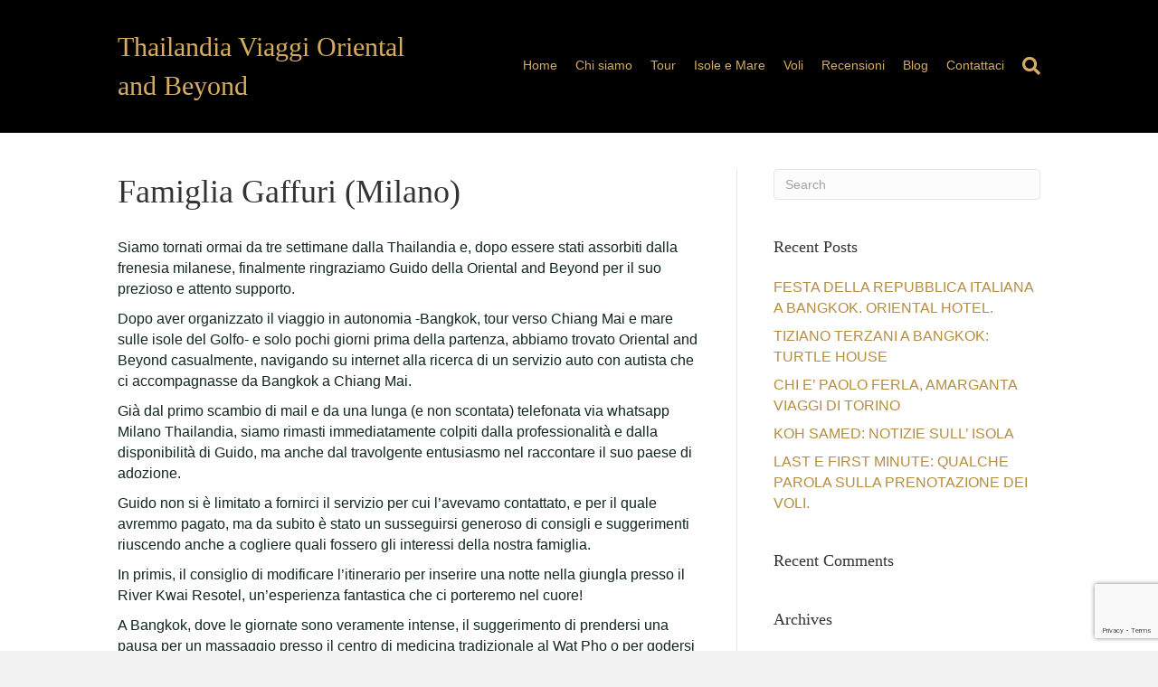

--- FILE ---
content_type: text/html; charset=UTF-8
request_url: https://thailandia-viaggi.com/recensioni/famiglia-gaffuri-milano/
body_size: 9907
content:
<!DOCTYPE html>
<html lang="en-US">
<head>
<meta charset="UTF-8" />
<meta name='viewport' content='width=device-width, initial-scale=1.0' />
<meta http-equiv='X-UA-Compatible' content='IE=edge' />
<link rel="profile" href="https://gmpg.org/xfn/11" />
<meta name='robots' content='noindex, follow' />

	<!-- This site is optimized with the Yoast SEO plugin v26.8 - https://yoast.com/product/yoast-seo-wordpress/ -->
	<title>Famiglia Gaffuri (Milano) - thailandia-viaggi.com</title>
	<meta property="og:locale" content="en_US" />
	<meta property="og:type" content="article" />
	<meta property="og:title" content="Famiglia Gaffuri (Milano) - thailandia-viaggi.com" />
	<meta property="og:description" content="Siamo tornati ormai da tre settimane dalla Thailandia e, dopo essere stati assorbiti dalla frenesia milanese, finalmente ringraziamo Guido della Oriental and Beyond per il suo prezioso e attento supporto. Dopo aver organizzato il viaggio in autonomia -Bangkok, tour verso Chiang Mai e mare sulle isole del Golfo- e solo pochi giorni prima della partenza,&hellip;" />
	<meta property="og:url" content="https://thailandia-viaggi.com/recensioni/famiglia-gaffuri-milano/" />
	<meta property="og:site_name" content="thailandia-viaggi.com" />
	<meta property="article:publisher" content="https://web.facebook.com/thailandiaviaggi" />
	<meta property="article:modified_time" content="2023-10-12T14:46:24+00:00" />
	<meta property="og:image" content="https://thailandia-viaggi.com/wp-content/uploads/2019/10/Collage-Gaffuri.jpg" />
	<meta property="og:image:width" content="800" />
	<meta property="og:image:height" content="800" />
	<meta property="og:image:type" content="image/jpeg" />
	<meta name="twitter:card" content="summary_large_image" />
	<script type="application/ld+json" class="yoast-schema-graph">{"@context":"https://schema.org","@graph":[{"@type":"WebPage","@id":"https://thailandia-viaggi.com/recensioni/famiglia-gaffuri-milano/","url":"https://thailandia-viaggi.com/recensioni/famiglia-gaffuri-milano/","name":"Famiglia Gaffuri (Milano) - thailandia-viaggi.com","isPartOf":{"@id":"https://thailandia-viaggi.com/#website"},"primaryImageOfPage":{"@id":"https://thailandia-viaggi.com/recensioni/famiglia-gaffuri-milano/#primaryimage"},"image":{"@id":"https://thailandia-viaggi.com/recensioni/famiglia-gaffuri-milano/#primaryimage"},"thumbnailUrl":"https://thailandia-viaggi.com/wp-content/uploads/2019/10/Collage-Gaffuri.jpg","datePublished":"2019-10-15T13:13:43+00:00","dateModified":"2023-10-12T14:46:24+00:00","breadcrumb":{"@id":"https://thailandia-viaggi.com/recensioni/famiglia-gaffuri-milano/#breadcrumb"},"inLanguage":"en-US","potentialAction":[{"@type":"ReadAction","target":["https://thailandia-viaggi.com/recensioni/famiglia-gaffuri-milano/"]}]},{"@type":"ImageObject","inLanguage":"en-US","@id":"https://thailandia-viaggi.com/recensioni/famiglia-gaffuri-milano/#primaryimage","url":"https://thailandia-viaggi.com/wp-content/uploads/2019/10/Collage-Gaffuri.jpg","contentUrl":"https://thailandia-viaggi.com/wp-content/uploads/2019/10/Collage-Gaffuri.jpg","width":800,"height":800},{"@type":"BreadcrumbList","@id":"https://thailandia-viaggi.com/recensioni/famiglia-gaffuri-milano/#breadcrumb","itemListElement":[{"@type":"ListItem","position":1,"name":"Home","item":"https://thailandia-viaggi.com/"},{"@type":"ListItem","position":2,"name":"Testimonials","item":"https://thailandia-viaggi.com/recensioni/"},{"@type":"ListItem","position":3,"name":"Famiglia Gaffuri (Milano)"}]},{"@type":"WebSite","@id":"https://thailandia-viaggi.com/#website","url":"https://thailandia-viaggi.com/","name":"thailandia-viaggi.com","description":"Tour e viaggi su misura in Thailandia","publisher":{"@id":"https://thailandia-viaggi.com/#organization"},"potentialAction":[{"@type":"SearchAction","target":{"@type":"EntryPoint","urlTemplate":"https://thailandia-viaggi.com/?s={search_term_string}"},"query-input":{"@type":"PropertyValueSpecification","valueRequired":true,"valueName":"search_term_string"}}],"inLanguage":"en-US"},{"@type":"Organization","@id":"https://thailandia-viaggi.com/#organization","name":"Oriental and Beyond","url":"https://thailandia-viaggi.com/","logo":{"@type":"ImageObject","inLanguage":"en-US","@id":"https://thailandia-viaggi.com/#/schema/logo/image/","url":"https://thailandia-viaggi.com/wp-content/uploads/2022/07/favicon.png","contentUrl":"https://thailandia-viaggi.com/wp-content/uploads/2022/07/favicon.png","width":46,"height":60,"caption":"Oriental and Beyond"},"image":{"@id":"https://thailandia-viaggi.com/#/schema/logo/image/"},"sameAs":["https://web.facebook.com/thailandiaviaggi","https://www.instagram.com/oriental_and_beyond/"]}]}</script>
	<!-- / Yoast SEO plugin. -->


<style id='wp-img-auto-sizes-contain-inline-css'>
img:is([sizes=auto i],[sizes^="auto," i]){contain-intrinsic-size:3000px 1500px}
/*# sourceURL=wp-img-auto-sizes-contain-inline-css */
</style>
<style id='wp-block-library-inline-css'>
:root{--wp-block-synced-color:#7a00df;--wp-block-synced-color--rgb:122,0,223;--wp-bound-block-color:var(--wp-block-synced-color);--wp-editor-canvas-background:#ddd;--wp-admin-theme-color:#007cba;--wp-admin-theme-color--rgb:0,124,186;--wp-admin-theme-color-darker-10:#006ba1;--wp-admin-theme-color-darker-10--rgb:0,107,160.5;--wp-admin-theme-color-darker-20:#005a87;--wp-admin-theme-color-darker-20--rgb:0,90,135;--wp-admin-border-width-focus:2px}@media (min-resolution:192dpi){:root{--wp-admin-border-width-focus:1.5px}}.wp-element-button{cursor:pointer}:root .has-very-light-gray-background-color{background-color:#eee}:root .has-very-dark-gray-background-color{background-color:#313131}:root .has-very-light-gray-color{color:#eee}:root .has-very-dark-gray-color{color:#313131}:root .has-vivid-green-cyan-to-vivid-cyan-blue-gradient-background{background:linear-gradient(135deg,#00d084,#0693e3)}:root .has-purple-crush-gradient-background{background:linear-gradient(135deg,#34e2e4,#4721fb 50%,#ab1dfe)}:root .has-hazy-dawn-gradient-background{background:linear-gradient(135deg,#faaca8,#dad0ec)}:root .has-subdued-olive-gradient-background{background:linear-gradient(135deg,#fafae1,#67a671)}:root .has-atomic-cream-gradient-background{background:linear-gradient(135deg,#fdd79a,#004a59)}:root .has-nightshade-gradient-background{background:linear-gradient(135deg,#330968,#31cdcf)}:root .has-midnight-gradient-background{background:linear-gradient(135deg,#020381,#2874fc)}:root{--wp--preset--font-size--normal:16px;--wp--preset--font-size--huge:42px}.has-regular-font-size{font-size:1em}.has-larger-font-size{font-size:2.625em}.has-normal-font-size{font-size:var(--wp--preset--font-size--normal)}.has-huge-font-size{font-size:var(--wp--preset--font-size--huge)}.has-text-align-center{text-align:center}.has-text-align-left{text-align:left}.has-text-align-right{text-align:right}.has-fit-text{white-space:nowrap!important}#end-resizable-editor-section{display:none}.aligncenter{clear:both}.items-justified-left{justify-content:flex-start}.items-justified-center{justify-content:center}.items-justified-right{justify-content:flex-end}.items-justified-space-between{justify-content:space-between}.screen-reader-text{border:0;clip-path:inset(50%);height:1px;margin:-1px;overflow:hidden;padding:0;position:absolute;width:1px;word-wrap:normal!important}.screen-reader-text:focus{background-color:#ddd;clip-path:none;color:#444;display:block;font-size:1em;height:auto;left:5px;line-height:normal;padding:15px 23px 14px;text-decoration:none;top:5px;width:auto;z-index:100000}html :where(.has-border-color){border-style:solid}html :where([style*=border-top-color]){border-top-style:solid}html :where([style*=border-right-color]){border-right-style:solid}html :where([style*=border-bottom-color]){border-bottom-style:solid}html :where([style*=border-left-color]){border-left-style:solid}html :where([style*=border-width]){border-style:solid}html :where([style*=border-top-width]){border-top-style:solid}html :where([style*=border-right-width]){border-right-style:solid}html :where([style*=border-bottom-width]){border-bottom-style:solid}html :where([style*=border-left-width]){border-left-style:solid}html :where(img[class*=wp-image-]){height:auto;max-width:100%}:where(figure){margin:0 0 1em}html :where(.is-position-sticky){--wp-admin--admin-bar--position-offset:var(--wp-admin--admin-bar--height,0px)}@media screen and (max-width:600px){html :where(.is-position-sticky){--wp-admin--admin-bar--position-offset:0px}}

/*# sourceURL=wp-block-library-inline-css */
</style><style id='global-styles-inline-css'>
:root{--wp--preset--aspect-ratio--square: 1;--wp--preset--aspect-ratio--4-3: 4/3;--wp--preset--aspect-ratio--3-4: 3/4;--wp--preset--aspect-ratio--3-2: 3/2;--wp--preset--aspect-ratio--2-3: 2/3;--wp--preset--aspect-ratio--16-9: 16/9;--wp--preset--aspect-ratio--9-16: 9/16;--wp--preset--color--black: #000000;--wp--preset--color--cyan-bluish-gray: #abb8c3;--wp--preset--color--white: #ffffff;--wp--preset--color--pale-pink: #f78da7;--wp--preset--color--vivid-red: #cf2e2e;--wp--preset--color--luminous-vivid-orange: #ff6900;--wp--preset--color--luminous-vivid-amber: #fcb900;--wp--preset--color--light-green-cyan: #7bdcb5;--wp--preset--color--vivid-green-cyan: #00d084;--wp--preset--color--pale-cyan-blue: #8ed1fc;--wp--preset--color--vivid-cyan-blue: #0693e3;--wp--preset--color--vivid-purple: #9b51e0;--wp--preset--color--fl-heading-text: #333333;--wp--preset--color--fl-body-bg: #f2f2f2;--wp--preset--color--fl-body-text: #122620;--wp--preset--color--fl-accent: #b68d40;--wp--preset--color--fl-accent-hover: #d6ad60;--wp--preset--color--fl-topbar-bg: #ffffff;--wp--preset--color--fl-topbar-text: #808080;--wp--preset--color--fl-topbar-link: #428bca;--wp--preset--color--fl-topbar-hover: #428bca;--wp--preset--color--fl-header-bg: #000000;--wp--preset--color--fl-header-text: #b68d40;--wp--preset--color--fl-header-link: #d6ad60;--wp--preset--color--fl-header-hover: #f4ebd0;--wp--preset--color--fl-nav-bg: #ffffff;--wp--preset--color--fl-nav-link: #808080;--wp--preset--color--fl-nav-hover: #428bca;--wp--preset--color--fl-content-bg: #ffffff;--wp--preset--color--fl-footer-widgets-bg: #000000;--wp--preset--color--fl-footer-widgets-text: #808080;--wp--preset--color--fl-footer-widgets-link: #b68d40;--wp--preset--color--fl-footer-widgets-hover: #d6ad60;--wp--preset--color--fl-footer-bg: #000000;--wp--preset--color--fl-footer-text: #b68d40;--wp--preset--color--fl-footer-link: #428bca;--wp--preset--color--fl-footer-hover: #428bca;--wp--preset--gradient--vivid-cyan-blue-to-vivid-purple: linear-gradient(135deg,rgb(6,147,227) 0%,rgb(155,81,224) 100%);--wp--preset--gradient--light-green-cyan-to-vivid-green-cyan: linear-gradient(135deg,rgb(122,220,180) 0%,rgb(0,208,130) 100%);--wp--preset--gradient--luminous-vivid-amber-to-luminous-vivid-orange: linear-gradient(135deg,rgb(252,185,0) 0%,rgb(255,105,0) 100%);--wp--preset--gradient--luminous-vivid-orange-to-vivid-red: linear-gradient(135deg,rgb(255,105,0) 0%,rgb(207,46,46) 100%);--wp--preset--gradient--very-light-gray-to-cyan-bluish-gray: linear-gradient(135deg,rgb(238,238,238) 0%,rgb(169,184,195) 100%);--wp--preset--gradient--cool-to-warm-spectrum: linear-gradient(135deg,rgb(74,234,220) 0%,rgb(151,120,209) 20%,rgb(207,42,186) 40%,rgb(238,44,130) 60%,rgb(251,105,98) 80%,rgb(254,248,76) 100%);--wp--preset--gradient--blush-light-purple: linear-gradient(135deg,rgb(255,206,236) 0%,rgb(152,150,240) 100%);--wp--preset--gradient--blush-bordeaux: linear-gradient(135deg,rgb(254,205,165) 0%,rgb(254,45,45) 50%,rgb(107,0,62) 100%);--wp--preset--gradient--luminous-dusk: linear-gradient(135deg,rgb(255,203,112) 0%,rgb(199,81,192) 50%,rgb(65,88,208) 100%);--wp--preset--gradient--pale-ocean: linear-gradient(135deg,rgb(255,245,203) 0%,rgb(182,227,212) 50%,rgb(51,167,181) 100%);--wp--preset--gradient--electric-grass: linear-gradient(135deg,rgb(202,248,128) 0%,rgb(113,206,126) 100%);--wp--preset--gradient--midnight: linear-gradient(135deg,rgb(2,3,129) 0%,rgb(40,116,252) 100%);--wp--preset--font-size--small: 13px;--wp--preset--font-size--medium: 20px;--wp--preset--font-size--large: 36px;--wp--preset--font-size--x-large: 42px;--wp--preset--spacing--20: 0.44rem;--wp--preset--spacing--30: 0.67rem;--wp--preset--spacing--40: 1rem;--wp--preset--spacing--50: 1.5rem;--wp--preset--spacing--60: 2.25rem;--wp--preset--spacing--70: 3.38rem;--wp--preset--spacing--80: 5.06rem;--wp--preset--shadow--natural: 6px 6px 9px rgba(0, 0, 0, 0.2);--wp--preset--shadow--deep: 12px 12px 50px rgba(0, 0, 0, 0.4);--wp--preset--shadow--sharp: 6px 6px 0px rgba(0, 0, 0, 0.2);--wp--preset--shadow--outlined: 6px 6px 0px -3px rgb(255, 255, 255), 6px 6px rgb(0, 0, 0);--wp--preset--shadow--crisp: 6px 6px 0px rgb(0, 0, 0);}:where(.is-layout-flex){gap: 0.5em;}:where(.is-layout-grid){gap: 0.5em;}body .is-layout-flex{display: flex;}.is-layout-flex{flex-wrap: wrap;align-items: center;}.is-layout-flex > :is(*, div){margin: 0;}body .is-layout-grid{display: grid;}.is-layout-grid > :is(*, div){margin: 0;}:where(.wp-block-columns.is-layout-flex){gap: 2em;}:where(.wp-block-columns.is-layout-grid){gap: 2em;}:where(.wp-block-post-template.is-layout-flex){gap: 1.25em;}:where(.wp-block-post-template.is-layout-grid){gap: 1.25em;}.has-black-color{color: var(--wp--preset--color--black) !important;}.has-cyan-bluish-gray-color{color: var(--wp--preset--color--cyan-bluish-gray) !important;}.has-white-color{color: var(--wp--preset--color--white) !important;}.has-pale-pink-color{color: var(--wp--preset--color--pale-pink) !important;}.has-vivid-red-color{color: var(--wp--preset--color--vivid-red) !important;}.has-luminous-vivid-orange-color{color: var(--wp--preset--color--luminous-vivid-orange) !important;}.has-luminous-vivid-amber-color{color: var(--wp--preset--color--luminous-vivid-amber) !important;}.has-light-green-cyan-color{color: var(--wp--preset--color--light-green-cyan) !important;}.has-vivid-green-cyan-color{color: var(--wp--preset--color--vivid-green-cyan) !important;}.has-pale-cyan-blue-color{color: var(--wp--preset--color--pale-cyan-blue) !important;}.has-vivid-cyan-blue-color{color: var(--wp--preset--color--vivid-cyan-blue) !important;}.has-vivid-purple-color{color: var(--wp--preset--color--vivid-purple) !important;}.has-black-background-color{background-color: var(--wp--preset--color--black) !important;}.has-cyan-bluish-gray-background-color{background-color: var(--wp--preset--color--cyan-bluish-gray) !important;}.has-white-background-color{background-color: var(--wp--preset--color--white) !important;}.has-pale-pink-background-color{background-color: var(--wp--preset--color--pale-pink) !important;}.has-vivid-red-background-color{background-color: var(--wp--preset--color--vivid-red) !important;}.has-luminous-vivid-orange-background-color{background-color: var(--wp--preset--color--luminous-vivid-orange) !important;}.has-luminous-vivid-amber-background-color{background-color: var(--wp--preset--color--luminous-vivid-amber) !important;}.has-light-green-cyan-background-color{background-color: var(--wp--preset--color--light-green-cyan) !important;}.has-vivid-green-cyan-background-color{background-color: var(--wp--preset--color--vivid-green-cyan) !important;}.has-pale-cyan-blue-background-color{background-color: var(--wp--preset--color--pale-cyan-blue) !important;}.has-vivid-cyan-blue-background-color{background-color: var(--wp--preset--color--vivid-cyan-blue) !important;}.has-vivid-purple-background-color{background-color: var(--wp--preset--color--vivid-purple) !important;}.has-black-border-color{border-color: var(--wp--preset--color--black) !important;}.has-cyan-bluish-gray-border-color{border-color: var(--wp--preset--color--cyan-bluish-gray) !important;}.has-white-border-color{border-color: var(--wp--preset--color--white) !important;}.has-pale-pink-border-color{border-color: var(--wp--preset--color--pale-pink) !important;}.has-vivid-red-border-color{border-color: var(--wp--preset--color--vivid-red) !important;}.has-luminous-vivid-orange-border-color{border-color: var(--wp--preset--color--luminous-vivid-orange) !important;}.has-luminous-vivid-amber-border-color{border-color: var(--wp--preset--color--luminous-vivid-amber) !important;}.has-light-green-cyan-border-color{border-color: var(--wp--preset--color--light-green-cyan) !important;}.has-vivid-green-cyan-border-color{border-color: var(--wp--preset--color--vivid-green-cyan) !important;}.has-pale-cyan-blue-border-color{border-color: var(--wp--preset--color--pale-cyan-blue) !important;}.has-vivid-cyan-blue-border-color{border-color: var(--wp--preset--color--vivid-cyan-blue) !important;}.has-vivid-purple-border-color{border-color: var(--wp--preset--color--vivid-purple) !important;}.has-vivid-cyan-blue-to-vivid-purple-gradient-background{background: var(--wp--preset--gradient--vivid-cyan-blue-to-vivid-purple) !important;}.has-light-green-cyan-to-vivid-green-cyan-gradient-background{background: var(--wp--preset--gradient--light-green-cyan-to-vivid-green-cyan) !important;}.has-luminous-vivid-amber-to-luminous-vivid-orange-gradient-background{background: var(--wp--preset--gradient--luminous-vivid-amber-to-luminous-vivid-orange) !important;}.has-luminous-vivid-orange-to-vivid-red-gradient-background{background: var(--wp--preset--gradient--luminous-vivid-orange-to-vivid-red) !important;}.has-very-light-gray-to-cyan-bluish-gray-gradient-background{background: var(--wp--preset--gradient--very-light-gray-to-cyan-bluish-gray) !important;}.has-cool-to-warm-spectrum-gradient-background{background: var(--wp--preset--gradient--cool-to-warm-spectrum) !important;}.has-blush-light-purple-gradient-background{background: var(--wp--preset--gradient--blush-light-purple) !important;}.has-blush-bordeaux-gradient-background{background: var(--wp--preset--gradient--blush-bordeaux) !important;}.has-luminous-dusk-gradient-background{background: var(--wp--preset--gradient--luminous-dusk) !important;}.has-pale-ocean-gradient-background{background: var(--wp--preset--gradient--pale-ocean) !important;}.has-electric-grass-gradient-background{background: var(--wp--preset--gradient--electric-grass) !important;}.has-midnight-gradient-background{background: var(--wp--preset--gradient--midnight) !important;}.has-small-font-size{font-size: var(--wp--preset--font-size--small) !important;}.has-medium-font-size{font-size: var(--wp--preset--font-size--medium) !important;}.has-large-font-size{font-size: var(--wp--preset--font-size--large) !important;}.has-x-large-font-size{font-size: var(--wp--preset--font-size--x-large) !important;}
/*# sourceURL=global-styles-inline-css */
</style>

<style id='classic-theme-styles-inline-css'>
/*! This file is auto-generated */
.wp-block-button__link{color:#fff;background-color:#32373c;border-radius:9999px;box-shadow:none;text-decoration:none;padding:calc(.667em + 2px) calc(1.333em + 2px);font-size:1.125em}.wp-block-file__button{background:#32373c;color:#fff;text-decoration:none}
/*# sourceURL=/wp-includes/css/classic-themes.min.css */
</style>
<link rel='stylesheet' id='contact-form-7-css' href='https://thailandia-viaggi.com/wp-content/plugins/contact-form-7/includes/css/styles.css?ver=6.1.4' media='all' />
<link rel='stylesheet' id='jquery-magnificpopup-css' href='https://thailandia-viaggi.com/wp-content/plugins/bb-plugin/css/jquery.magnificpopup.min.css?ver=2.8.3.3' media='all' />
<link rel='stylesheet' id='bootstrap-css' href='https://thailandia-viaggi.com/wp-content/themes/bb-theme/css/bootstrap.min.css?ver=1.7.15.3' media='all' />
<link rel='stylesheet' id='fl-automator-skin-css' href='https://thailandia-viaggi.com/wp-content/uploads/bb-theme/skin-68ba810546e25.css?ver=1.7.15.3' media='all' />
<script src="https://thailandia-viaggi.com/wp-includes/js/jquery/jquery.min.js?ver=3.7.1" id="jquery-core-js"></script>
<script src="https://thailandia-viaggi.com/wp-includes/js/jquery/jquery-migrate.min.js?ver=3.4.1" id="jquery-migrate-js"></script>
<style>.recentcomments a{display:inline !important;padding:0 !important;margin:0 !important;}</style><link rel="icon" href="https://thailandia-viaggi.com/wp-content/uploads/2022/07/cropped-favicon-32x32.png" sizes="32x32" />
<link rel="icon" href="https://thailandia-viaggi.com/wp-content/uploads/2022/07/cropped-favicon-192x192.png" sizes="192x192" />
<link rel="apple-touch-icon" href="https://thailandia-viaggi.com/wp-content/uploads/2022/07/cropped-favicon-180x180.png" />
<meta name="msapplication-TileImage" content="https://thailandia-viaggi.com/wp-content/uploads/2022/07/cropped-favicon-270x270.png" />
<link rel="stylesheet" href="https://thailandia-viaggi.com/wp-content/themes/bb-theme-child/style.css" /><!-- Google tag (gtag.js) -->
<script async src="https://www.googletagmanager.com/gtag/js?id=G-V4L0P1MLYS"></script>
<script>
  window.dataLayer = window.dataLayer || [];
  function gtag(){dataLayer.push(arguments);}
  gtag('js', new Date());
  gtag('config', 'G-V4L0P1MLYS');
</script>
<link rel='stylesheet' id='font-awesome-5-css' href='https://thailandia-viaggi.com/wp-content/plugins/bb-plugin/fonts/fontawesome/5.15.4/css/all.min.css?ver=2.8.3.3' media='all' />
</head>
<body class="wp-singular dnb_testimonials-template-default single single-dnb_testimonials postid-1898 wp-theme-bb-theme wp-child-theme-bb-theme-child fl-builder-2-8-3-3 fl-theme-1-7-15-3 fl-framework-bootstrap fl-preset-default fl-full-width fl-shrink fl-search-active fl-nav-collapse-menu" itemscope="itemscope" itemtype="https://schema.org/WebPage">
<a aria-label="Skip to content" class="fl-screen-reader-text" href="#fl-main-content">Skip to content</a><div class="fl-page">
	<header class="fl-page-header fl-page-header-primary fl-page-nav-right fl-page-nav-toggle-button fl-page-nav-toggle-visible-mobile" itemscope="itemscope" itemtype="https://schema.org/WPHeader"  role="banner">
	<div class="fl-page-header-wrap">
		<div class="fl-page-header-container container">
			<div class="fl-page-header-row row">
				<div class="col-sm-12 col-md-4 fl-page-header-logo-col">
					<div class="fl-page-header-logo" itemscope="itemscope" itemtype="https://schema.org/Organization">
						<a href="https://thailandia-viaggi.com/" itemprop="url"><div class="fl-logo-text" itemprop="name">Thailandia Viaggi  Oriental and Beyond </div></a>
											</div>
				</div>
				<div class="col-sm-12 col-md-8 fl-page-nav-col">
					<div class="fl-page-nav-wrap">
						<nav class="fl-page-nav fl-nav navbar navbar-default navbar-expand-md" aria-label="Header Menu" itemscope="itemscope" itemtype="https://schema.org/SiteNavigationElement" role="navigation">
							<button type="button" class="navbar-toggle navbar-toggler" data-toggle="collapse" data-target=".fl-page-nav-collapse">
								<span>Menu</span>
							</button>
							<div class="fl-page-nav-collapse collapse navbar-collapse">
								<ul id="menu-header" class="nav navbar-nav navbar-right menu fl-theme-menu"><li id="menu-item-88" class="menu-item menu-item-type-custom menu-item-object-custom menu-item-home menu-item-88 nav-item"><a href="https://thailandia-viaggi.com/" class="nav-link">Home</a></li>
<li id="menu-item-89" class="menu-item menu-item-type-post_type menu-item-object-page menu-item-89 nav-item"><a href="https://thailandia-viaggi.com/chi-siamo/" class="nav-link">Chi siamo</a></li>
<li id="menu-item-90" class="menu-item menu-item-type-post_type menu-item-object-page menu-item-90 nav-item"><a href="https://thailandia-viaggi.com/tour-guidati/" class="nav-link">Tour</a></li>
<li id="menu-item-91" class="menu-item menu-item-type-post_type menu-item-object-page menu-item-91 nav-item"><a href="https://thailandia-viaggi.com/isole-mare/" class="nav-link">Isole e Mare</a></li>
<li id="menu-item-92" class="menu-item menu-item-type-post_type menu-item-object-page menu-item-92 nav-item"><a href="https://thailandia-viaggi.com/voli/" class="nav-link">Voli</a></li>
<li id="menu-item-93" class="menu-item menu-item-type-post_type menu-item-object-page menu-item-93 nav-item"><a href="https://thailandia-viaggi.com/recensioni/" class="nav-link">Recensioni</a></li>
<li id="menu-item-94" class="menu-item menu-item-type-post_type menu-item-object-page current_page_parent menu-item-94 nav-item"><a href="https://thailandia-viaggi.com/blog/" class="nav-link">Blog</a></li>
<li id="menu-item-95" class="menu-item menu-item-type-post_type menu-item-object-page menu-item-95 nav-item"><a href="https://thailandia-viaggi.com/contattaci/" class="nav-link">Contattaci</a></li>
</ul><div class="fl-page-nav-search">
	<a href="#" class="fas fa-search" aria-label="Search" aria-expanded="false" aria-haspopup="true" id='flsearchform'></a>
	<form method="get" role="search" aria-label="Search" action="https://thailandia-viaggi.com/" title="Type and press Enter to search.">
		<input type="search" class="fl-search-input form-control" name="s" placeholder="Search" value="" aria-labelledby="flsearchform" />
	</form>
</div>
							</div>
						</nav>
					</div>
				</div>
			</div>
		</div>
	</div>
</header><!-- .fl-page-header -->
	<div id="fl-main-content" class="fl-page-content" itemprop="mainContentOfPage" role="main">

		
<div class="container">
	<div class="row">

		
		<div class="fl-content fl-content-left col-md-8">
			<article class="fl-post post-1898 dnb_testimonials type-dnb_testimonials status-publish has-post-thumbnail hentry" id="fl-post-1898" itemscope itemtype="http://schema.org/BlogPosting">

	
	<header class="fl-post-header">
		<h1 class="fl-post-title" itemprop="headline">
			Famiglia Gaffuri (Milano)					</h1>
		<!--<meta itemscope itemprop="mainEntityOfPage" itemtype="https://schema.org/WebPage" itemid="https://thailandia-viaggi.com/recensioni/famiglia-gaffuri-milano/" content="Famiglia Gaffuri (Milano)" /><meta itemprop="datePublished" content="2019-10-15" /><meta itemprop="dateModified" content="2023-10-12" /><div itemprop="publisher" itemscope itemtype="https://schema.org/Organization"><meta itemprop="name" content="thailandia-viaggi.com"></div><div itemscope itemprop="author" itemtype="https://schema.org/Person"><meta itemprop="url" content="https://thailandia-viaggi.com/author/guido/" /><meta itemprop="name" content="guido" /></div><div itemscope itemprop="image" itemtype="https://schema.org/ImageObject"><meta itemprop="url" content="https://thailandia-viaggi.com/wp-content/uploads/2019/10/Collage-Gaffuri.jpg" /><meta itemprop="width" content="800" /><meta itemprop="height" content="800" /></div><div itemprop="interactionStatistic" itemscope itemtype="https://schema.org/InteractionCounter"><meta itemprop="interactionType" content="https://schema.org/CommentAction" /><meta itemprop="userInteractionCount" content="0" /></div>//-->
	</header><!-- .fl-post-header -->

	
	<div class="fl-post-content clearfix" itemprop="text">
		

	<p>Siamo tornati ormai da tre settimane dalla Thailandia e, dopo essere stati assorbiti dalla frenesia milanese, finalmente ringraziamo Guido della Oriental and Beyond per il suo prezioso e attento supporto.</p>
<p>Dopo aver organizzato il viaggio in autonomia -Bangkok, tour verso Chiang Mai e mare sulle isole del Golfo- e solo pochi giorni prima della partenza, abbiamo trovato Oriental and Beyond casualmente, navigando su internet alla ricerca di un servizio auto con autista che ci accompagnasse da Bangkok a Chiang Mai.</p>
<p>Già dal primo scambio di mail e da una lunga (e non scontata) telefonata via whatsapp Milano Thailandia, siamo rimasti immediatamente colpiti dalla professionalità e dalla disponibilità di Guido, ma anche dal travolgente entusiasmo nel raccontare il suo paese di adozione.</p>
<p>Guido non si è limitato a fornirci il servizio per cui l&#8217;avevamo contattato, e per il quale avremmo pagato, ma da subito è stato un susseguirsi generoso di consigli e suggerimenti riuscendo anche a cogliere quali fossero gli interessi della nostra famiglia.</p>
<p>In primis, il consiglio di modificare l&#8217;itinerario per inserire una notte nella giungla presso il River Kwai Resotel, un&#8217;esperienza fantastica che ci porteremo nel cuore!</p>
<p>A Bangkok, dove le giornate sono veramente intense, il suggerimento di prendersi una pausa per un massaggio presso il centro di medicina tradizionale al Wat Pho o per godersi un aperitivo presso l&#8217;elegante e storico Mandarin Oriental e poi cenare in tutta tranquillità e semplicità al ristorante Harmonique.</p>
<p>O ancora, benché i templi in programma fossero già tanti, la proposta di aggiungere la visita al sito di Si Satcnanalai (dopo Sukhothai), molto suggestivo, immerso nella natura e fuori dalle rotte turistiche (eravamo solo noi con i nostri tandem noleggiati in loco).</p>
<p>E, non ultimo, il consiglio di visitare il quartiere degli artigiani di Chiang Mai dove abbiamo assistito con molto stupore ed interesse alla lavorazione degli ombrelli.</p>
<p>Infine, vorremmo noi consigliare di soggiornare a Lampang, una cittadina tra Sukhothai e Chiang Mai, dove, tra le sue bellissime case coloniali in teak, i suoi ristoranti e locali molto curati e l&#8217;affascinante Riverside Guest House, si coglie una meravigliosa atmosfera, unica, famigliare, carica e al tempo stesso sottile, forse anche perché non ancora modificata dai dettami del turismo.</p>
<p>Laura Paolo Chiara e Giacomo GAFFURI</p>
<p>Recensione lascita sulla ns pagina Oriental and Beyond di <a href="https://web.facebook.com/orientalandbeyond/reviews" target="_blank" rel="noopener noreferrer">Facebook</a>.</p>

	</div><!-- .fl-post-content -->

	
			
</article>
<!-- .fl-post -->		</div>

		<div class="fl-sidebar  fl-sidebar-right fl-sidebar-display-desktop col-md-4" itemscope="itemscope" itemtype="https://schema.org/WPSideBar">
		<aside id="search-2" class="fl-widget widget_search"><form aria-label="Search" method="get" role="search" action="https://thailandia-viaggi.com/" title="Type and press Enter to search.">
	<input aria-label="Search" type="search" class="fl-search-input form-control" name="s" placeholder="Search"  value="" onfocus="if (this.value === 'Search') { this.value = ''; }" onblur="if (this.value === '') this.value='Search';" />
</form>
</aside>
		<aside id="recent-posts-2" class="fl-widget widget_recent_entries">
		<h4 class="fl-widget-title">Recent Posts</h4>
		<ul>
											<li>
					<a href="https://thailandia-viaggi.com/festa-repubblica-bangkok-oriental-hotel/">FESTA DELLA REPUBBLICA ITALIANA A BANGKOK. ORIENTAL HOTEL.</a>
									</li>
											<li>
					<a href="https://thailandia-viaggi.com/tiziano-terzani-bangkok-turtle-house/">TIZIANO TERZANI A BANGKOK: TURTLE HOUSE</a>
									</li>
											<li>
					<a href="https://thailandia-viaggi.com/paolo-ferla-amarganta-viaggi-torino/">CHI E&#8217; PAOLO FERLA, AMARGANTA VIAGGI DI TORINO</a>
									</li>
											<li>
					<a href="https://thailandia-viaggi.com/koh-samed-info/">KOH SAMED: NOTIZIE SULL&#8217; ISOLA</a>
									</li>
											<li>
					<a href="https://thailandia-viaggi.com/last-minute-first-minute-voli/">LAST E FIRST MINUTE: QUALCHE PAROLA SULLA PRENOTAZIONE DEI VOLI.</a>
									</li>
					</ul>

		</aside><aside id="recent-comments-2" class="fl-widget widget_recent_comments"><h4 class="fl-widget-title">Recent Comments</h4><ul id="recentcomments"></ul></aside><aside id="archives-2" class="fl-widget widget_archive"><h4 class="fl-widget-title">Archives</h4>
			<ul>
					<li><a href='https://thailandia-viaggi.com/2016/06/'>June 2016</a></li>
	<li><a href='https://thailandia-viaggi.com/2015/04/'>April 2015</a></li>
	<li><a href='https://thailandia-viaggi.com/2015/01/'>January 2015</a></li>
	<li><a href='https://thailandia-viaggi.com/2014/10/'>October 2014</a></li>
	<li><a href='https://thailandia-viaggi.com/2011/07/'>July 2011</a></li>
	<li><a href='https://thailandia-viaggi.com/2010/01/'>January 2010</a></li>
	<li><a href='https://thailandia-viaggi.com/2009/05/'>May 2009</a></li>
	<li><a href='https://thailandia-viaggi.com/2007/05/'>May 2007</a></li>
			</ul>

			</aside><aside id="categories-2" class="fl-widget widget_categories"><h4 class="fl-widget-title">Categories</h4>
			<ul>
					<li class="cat-item cat-item-1"><a href="https://thailandia-viaggi.com/category/uncategorized/">Uncategorized</a>
</li>
			</ul>

			</aside><aside id="meta-2" class="fl-widget widget_meta"><h4 class="fl-widget-title">Meta</h4>
		<ul>
						<li><a rel="nofollow" href="https://thailandia-viaggi.com/wp-login.php">Log in</a></li>
			<li><a href="https://thailandia-viaggi.com/feed/">Entries feed</a></li>
			<li><a href="https://thailandia-viaggi.com/comments/feed/">Comments feed</a></li>

			<li><a href="https://wordpress.org/">WordPress.org</a></li>
		</ul>

		</aside>	</div>

	</div>
</div>


	</div><!-- .fl-page-content -->
		<footer class="fl-page-footer-wrap" itemscope="itemscope" itemtype="https://schema.org/WPFooter"  role="contentinfo">
		<div class="fl-page-footer-widgets">
	<div class="fl-page-footer-widgets-container container">
		<div class="fl-page-footer-widgets-row row">
		<div class="col-sm-4 col-md-4 fl-page-footer-widget-col fl-page-footer-widget-col-1"><aside id="nav_menu-2" class="fl-widget widget_nav_menu"><div class="menu-footer-1-container"><ul id="menu-footer-1" class="menu"><li id="menu-item-225" class="menu-item menu-item-type-post_type menu-item-object-page menu-item-225"><a href="https://thailandia-viaggi.com/prenotazione-hotel/">Prenota un hotel in Thailandia</a></li>
<li id="menu-item-218" class="menu-item menu-item-type-post_type menu-item-object-page menu-item-218"><a href="https://thailandia-viaggi.com/corsi-massaggio-thailandese/">Corsi massaggio thailandese</a></li>
<li id="menu-item-220" class="menu-item menu-item-type-post_type menu-item-object-page menu-item-220"><a href="https://thailandia-viaggi.com/case-affitto/">Case Thailandia</a></li>
<li id="menu-item-221" class="menu-item menu-item-type-post_type menu-item-object-page menu-item-221"><a href="https://thailandia-viaggi.com/tour-privato-con-autista/">Tour della Thailandia con van privato</a></li>
<li id="menu-item-222" class="menu-item menu-item-type-post_type menu-item-object-page menu-item-222"><a href="https://thailandia-viaggi.com/golf/">Golf Thailandia</a></li>
</ul></div></aside></div><div class="col-sm-4 col-md-4 fl-page-footer-widget-col fl-page-footer-widget-col-2"><aside id="nav_menu-5" class="fl-widget widget_nav_menu"><div class="menu-footer-2-container"><ul id="menu-footer-2" class="menu"><li id="menu-item-232" class="menu-item menu-item-type-post_type menu-item-object-page menu-item-232"><a href="https://thailandia-viaggi.com/condizioni/">Condizioni di viaggio</a></li>
<li id="menu-item-230" class="menu-item menu-item-type-post_type menu-item-object-page menu-item-230"><a href="https://thailandia-viaggi.com/info-thailandia/">Info Thailandia</a></li>
<li id="menu-item-231" class="menu-item menu-item-type-post_type menu-item-object-page menu-item-231"><a href="https://thailandia-viaggi.com/links/">Links</a></li>
<li id="menu-item-2489" class="menu-item menu-item-type-custom menu-item-object-custom menu-item-2489"><a href="https://thailandia-viaggi.com/privacy-policy/">Privacy Policy</a></li>
</ul></div></aside></div><div class="col-sm-4 col-md-4 fl-page-footer-widget-col fl-page-footer-widget-col-3"><aside id="nav_menu-7" class="fl-widget widget_nav_menu"><div class="menu-header-container"><ul id="menu-header-1" class="menu"><li class="menu-item menu-item-type-custom menu-item-object-custom menu-item-home menu-item-88"><a href="https://thailandia-viaggi.com/">Home</a></li>
<li class="menu-item menu-item-type-post_type menu-item-object-page menu-item-89"><a href="https://thailandia-viaggi.com/chi-siamo/">Chi siamo</a></li>
<li class="menu-item menu-item-type-post_type menu-item-object-page menu-item-90"><a href="https://thailandia-viaggi.com/tour-guidati/">Tour</a></li>
<li class="menu-item menu-item-type-post_type menu-item-object-page menu-item-91"><a href="https://thailandia-viaggi.com/isole-mare/">Isole e Mare</a></li>
<li class="menu-item menu-item-type-post_type menu-item-object-page menu-item-92"><a href="https://thailandia-viaggi.com/voli/">Voli</a></li>
<li class="menu-item menu-item-type-post_type menu-item-object-page menu-item-93"><a href="https://thailandia-viaggi.com/recensioni/">Recensioni</a></li>
<li class="menu-item menu-item-type-post_type menu-item-object-page current_page_parent menu-item-94"><a href="https://thailandia-viaggi.com/blog/">Blog</a></li>
<li class="menu-item menu-item-type-post_type menu-item-object-page menu-item-95"><a href="https://thailandia-viaggi.com/contattaci/">Contattaci</a></li>
</ul></div></aside></div>		</div>
	</div>
</div><!-- .fl-page-footer-widgets -->
<div class="fl-page-footer">
	<div class="fl-page-footer-container container">
		<div class="fl-page-footer-row row">
			<div class="col-md-12 text-center clearfix"><div class="fl-page-footer-text fl-page-footer-text-1">© 2006-2025 Oriental and Beyond Ltd.
 All Rights Reserved.</div>	<div class="fl-social-icons">
	<a href="https://web.facebook.com/orientalandbeyond/" class="fa-stack icon-facebook-f" target="_blank" rel="noopener noreferrer"><span class="sr-only">Facebook</span>
					<i aria-hidden="true" class="fas fa-circle fa-stack-2x branded"></i>
					<i aria-hidden="true" class="fab fa-facebook-f branded fa-stack-1x fa-inverse"></i>
					</a><a href="https://www.youtube.com/channel/UCKFEHu5iOkR3sGHspVBLssw" class="fa-stack icon-youtube" target="_blank" rel="noopener noreferrer"><span class="sr-only">Youtube</span>
					<i aria-hidden="true" class="fas fa-circle fa-stack-2x branded"></i>
					<i aria-hidden="true" class="fab fa-youtube branded fa-stack-1x fa-inverse"></i>
					</a><a href="https://www.instagram.com/oriental_and_beyond/?hl=en" class="fa-stack icon-instagram" target="_blank" rel="noopener noreferrer"><span class="sr-only">Instagram</span>
					<i aria-hidden="true" class="fas fa-circle fa-stack-2x branded"></i>
					<i aria-hidden="true" class="fab fa-instagram branded fa-stack-1x fa-inverse"></i>
					</a></div>
</div>					</div>
	</div>
</div><!-- .fl-page-footer -->
	</footer>
		</div><!-- .fl-page -->
<script type="speculationrules">
{"prefetch":[{"source":"document","where":{"and":[{"href_matches":"/*"},{"not":{"href_matches":["/wp-*.php","/wp-admin/*","/wp-content/uploads/*","/wp-content/*","/wp-content/plugins/*","/wp-content/themes/bb-theme-child/*","/wp-content/themes/bb-theme/*","/*\\?(.+)"]}},{"not":{"selector_matches":"a[rel~=\"nofollow\"]"}},{"not":{"selector_matches":".no-prefetch, .no-prefetch a"}}]},"eagerness":"conservative"}]}
</script>
<script src="https://thailandia-viaggi.com/wp-includes/js/dist/hooks.min.js?ver=dd5603f07f9220ed27f1" id="wp-hooks-js"></script>
<script src="https://thailandia-viaggi.com/wp-includes/js/dist/i18n.min.js?ver=c26c3dc7bed366793375" id="wp-i18n-js"></script>
<script id="wp-i18n-js-after">
wp.i18n.setLocaleData( { 'text direction\u0004ltr': [ 'ltr' ] } );
//# sourceURL=wp-i18n-js-after
</script>
<script src="https://thailandia-viaggi.com/wp-content/plugins/contact-form-7/includes/swv/js/index.js?ver=6.1.4" id="swv-js"></script>
<script id="contact-form-7-js-before">
var wpcf7 = {
    "api": {
        "root": "https:\/\/thailandia-viaggi.com\/wp-json\/",
        "namespace": "contact-form-7\/v1"
    }
};
//# sourceURL=contact-form-7-js-before
</script>
<script src="https://thailandia-viaggi.com/wp-content/plugins/contact-form-7/includes/js/index.js?ver=6.1.4" id="contact-form-7-js"></script>
<script src="https://www.google.com/recaptcha/api.js?render=6LdMCMMZAAAAAPCKy__1cEPBLhaR3OBdJ0EYIKV6&amp;ver=3.0" id="google-recaptcha-js"></script>
<script src="https://thailandia-viaggi.com/wp-includes/js/dist/vendor/wp-polyfill.min.js?ver=3.15.0" id="wp-polyfill-js"></script>
<script id="wpcf7-recaptcha-js-before">
var wpcf7_recaptcha = {
    "sitekey": "6LdMCMMZAAAAAPCKy__1cEPBLhaR3OBdJ0EYIKV6",
    "actions": {
        "homepage": "homepage",
        "contactform": "contactform"
    }
};
//# sourceURL=wpcf7-recaptcha-js-before
</script>
<script src="https://thailandia-viaggi.com/wp-content/plugins/contact-form-7/modules/recaptcha/index.js?ver=6.1.4" id="wpcf7-recaptcha-js"></script>
<script src="https://thailandia-viaggi.com/wp-content/plugins/bb-plugin/js/jquery.ba-throttle-debounce.min.js?ver=2.8.3.3" id="jquery-throttle-js"></script>
<script src="https://thailandia-viaggi.com/wp-content/plugins/bb-plugin/js/jquery.imagesloaded.min.js?ver=2.8.3.3" id="imagesloaded-js"></script>
<script src="https://thailandia-viaggi.com/wp-content/plugins/bb-plugin/js/jquery.magnificpopup.min.js?ver=2.8.3.3" id="jquery-magnificpopup-js"></script>
<script src="https://thailandia-viaggi.com/wp-content/plugins/bb-plugin/js/jquery.fitvids.min.js?ver=1.2" id="jquery-fitvids-js"></script>
<script src="https://thailandia-viaggi.com/wp-content/themes/bb-theme/js/bootstrap.min.js?ver=1.7.15.3" id="bootstrap-js"></script>
<script id="fl-automator-js-extra">
var themeopts = {"medium_breakpoint":"992","mobile_breakpoint":"768","scrollTopPosition":"800"};
//# sourceURL=fl-automator-js-extra
</script>
<script src="https://thailandia-viaggi.com/wp-content/themes/bb-theme/js/theme.min.js?ver=1.7.15.3" id="fl-automator-js"></script>
</body>
</html>


--- FILE ---
content_type: text/html; charset=utf-8
request_url: https://www.google.com/recaptcha/api2/anchor?ar=1&k=6LdMCMMZAAAAAPCKy__1cEPBLhaR3OBdJ0EYIKV6&co=aHR0cHM6Ly90aGFpbGFuZGlhLXZpYWdnaS5jb206NDQz&hl=en&v=PoyoqOPhxBO7pBk68S4YbpHZ&size=invisible&anchor-ms=20000&execute-ms=30000&cb=51aeamkrxesw
body_size: 48792
content:
<!DOCTYPE HTML><html dir="ltr" lang="en"><head><meta http-equiv="Content-Type" content="text/html; charset=UTF-8">
<meta http-equiv="X-UA-Compatible" content="IE=edge">
<title>reCAPTCHA</title>
<style type="text/css">
/* cyrillic-ext */
@font-face {
  font-family: 'Roboto';
  font-style: normal;
  font-weight: 400;
  font-stretch: 100%;
  src: url(//fonts.gstatic.com/s/roboto/v48/KFO7CnqEu92Fr1ME7kSn66aGLdTylUAMa3GUBHMdazTgWw.woff2) format('woff2');
  unicode-range: U+0460-052F, U+1C80-1C8A, U+20B4, U+2DE0-2DFF, U+A640-A69F, U+FE2E-FE2F;
}
/* cyrillic */
@font-face {
  font-family: 'Roboto';
  font-style: normal;
  font-weight: 400;
  font-stretch: 100%;
  src: url(//fonts.gstatic.com/s/roboto/v48/KFO7CnqEu92Fr1ME7kSn66aGLdTylUAMa3iUBHMdazTgWw.woff2) format('woff2');
  unicode-range: U+0301, U+0400-045F, U+0490-0491, U+04B0-04B1, U+2116;
}
/* greek-ext */
@font-face {
  font-family: 'Roboto';
  font-style: normal;
  font-weight: 400;
  font-stretch: 100%;
  src: url(//fonts.gstatic.com/s/roboto/v48/KFO7CnqEu92Fr1ME7kSn66aGLdTylUAMa3CUBHMdazTgWw.woff2) format('woff2');
  unicode-range: U+1F00-1FFF;
}
/* greek */
@font-face {
  font-family: 'Roboto';
  font-style: normal;
  font-weight: 400;
  font-stretch: 100%;
  src: url(//fonts.gstatic.com/s/roboto/v48/KFO7CnqEu92Fr1ME7kSn66aGLdTylUAMa3-UBHMdazTgWw.woff2) format('woff2');
  unicode-range: U+0370-0377, U+037A-037F, U+0384-038A, U+038C, U+038E-03A1, U+03A3-03FF;
}
/* math */
@font-face {
  font-family: 'Roboto';
  font-style: normal;
  font-weight: 400;
  font-stretch: 100%;
  src: url(//fonts.gstatic.com/s/roboto/v48/KFO7CnqEu92Fr1ME7kSn66aGLdTylUAMawCUBHMdazTgWw.woff2) format('woff2');
  unicode-range: U+0302-0303, U+0305, U+0307-0308, U+0310, U+0312, U+0315, U+031A, U+0326-0327, U+032C, U+032F-0330, U+0332-0333, U+0338, U+033A, U+0346, U+034D, U+0391-03A1, U+03A3-03A9, U+03B1-03C9, U+03D1, U+03D5-03D6, U+03F0-03F1, U+03F4-03F5, U+2016-2017, U+2034-2038, U+203C, U+2040, U+2043, U+2047, U+2050, U+2057, U+205F, U+2070-2071, U+2074-208E, U+2090-209C, U+20D0-20DC, U+20E1, U+20E5-20EF, U+2100-2112, U+2114-2115, U+2117-2121, U+2123-214F, U+2190, U+2192, U+2194-21AE, U+21B0-21E5, U+21F1-21F2, U+21F4-2211, U+2213-2214, U+2216-22FF, U+2308-230B, U+2310, U+2319, U+231C-2321, U+2336-237A, U+237C, U+2395, U+239B-23B7, U+23D0, U+23DC-23E1, U+2474-2475, U+25AF, U+25B3, U+25B7, U+25BD, U+25C1, U+25CA, U+25CC, U+25FB, U+266D-266F, U+27C0-27FF, U+2900-2AFF, U+2B0E-2B11, U+2B30-2B4C, U+2BFE, U+3030, U+FF5B, U+FF5D, U+1D400-1D7FF, U+1EE00-1EEFF;
}
/* symbols */
@font-face {
  font-family: 'Roboto';
  font-style: normal;
  font-weight: 400;
  font-stretch: 100%;
  src: url(//fonts.gstatic.com/s/roboto/v48/KFO7CnqEu92Fr1ME7kSn66aGLdTylUAMaxKUBHMdazTgWw.woff2) format('woff2');
  unicode-range: U+0001-000C, U+000E-001F, U+007F-009F, U+20DD-20E0, U+20E2-20E4, U+2150-218F, U+2190, U+2192, U+2194-2199, U+21AF, U+21E6-21F0, U+21F3, U+2218-2219, U+2299, U+22C4-22C6, U+2300-243F, U+2440-244A, U+2460-24FF, U+25A0-27BF, U+2800-28FF, U+2921-2922, U+2981, U+29BF, U+29EB, U+2B00-2BFF, U+4DC0-4DFF, U+FFF9-FFFB, U+10140-1018E, U+10190-1019C, U+101A0, U+101D0-101FD, U+102E0-102FB, U+10E60-10E7E, U+1D2C0-1D2D3, U+1D2E0-1D37F, U+1F000-1F0FF, U+1F100-1F1AD, U+1F1E6-1F1FF, U+1F30D-1F30F, U+1F315, U+1F31C, U+1F31E, U+1F320-1F32C, U+1F336, U+1F378, U+1F37D, U+1F382, U+1F393-1F39F, U+1F3A7-1F3A8, U+1F3AC-1F3AF, U+1F3C2, U+1F3C4-1F3C6, U+1F3CA-1F3CE, U+1F3D4-1F3E0, U+1F3ED, U+1F3F1-1F3F3, U+1F3F5-1F3F7, U+1F408, U+1F415, U+1F41F, U+1F426, U+1F43F, U+1F441-1F442, U+1F444, U+1F446-1F449, U+1F44C-1F44E, U+1F453, U+1F46A, U+1F47D, U+1F4A3, U+1F4B0, U+1F4B3, U+1F4B9, U+1F4BB, U+1F4BF, U+1F4C8-1F4CB, U+1F4D6, U+1F4DA, U+1F4DF, U+1F4E3-1F4E6, U+1F4EA-1F4ED, U+1F4F7, U+1F4F9-1F4FB, U+1F4FD-1F4FE, U+1F503, U+1F507-1F50B, U+1F50D, U+1F512-1F513, U+1F53E-1F54A, U+1F54F-1F5FA, U+1F610, U+1F650-1F67F, U+1F687, U+1F68D, U+1F691, U+1F694, U+1F698, U+1F6AD, U+1F6B2, U+1F6B9-1F6BA, U+1F6BC, U+1F6C6-1F6CF, U+1F6D3-1F6D7, U+1F6E0-1F6EA, U+1F6F0-1F6F3, U+1F6F7-1F6FC, U+1F700-1F7FF, U+1F800-1F80B, U+1F810-1F847, U+1F850-1F859, U+1F860-1F887, U+1F890-1F8AD, U+1F8B0-1F8BB, U+1F8C0-1F8C1, U+1F900-1F90B, U+1F93B, U+1F946, U+1F984, U+1F996, U+1F9E9, U+1FA00-1FA6F, U+1FA70-1FA7C, U+1FA80-1FA89, U+1FA8F-1FAC6, U+1FACE-1FADC, U+1FADF-1FAE9, U+1FAF0-1FAF8, U+1FB00-1FBFF;
}
/* vietnamese */
@font-face {
  font-family: 'Roboto';
  font-style: normal;
  font-weight: 400;
  font-stretch: 100%;
  src: url(//fonts.gstatic.com/s/roboto/v48/KFO7CnqEu92Fr1ME7kSn66aGLdTylUAMa3OUBHMdazTgWw.woff2) format('woff2');
  unicode-range: U+0102-0103, U+0110-0111, U+0128-0129, U+0168-0169, U+01A0-01A1, U+01AF-01B0, U+0300-0301, U+0303-0304, U+0308-0309, U+0323, U+0329, U+1EA0-1EF9, U+20AB;
}
/* latin-ext */
@font-face {
  font-family: 'Roboto';
  font-style: normal;
  font-weight: 400;
  font-stretch: 100%;
  src: url(//fonts.gstatic.com/s/roboto/v48/KFO7CnqEu92Fr1ME7kSn66aGLdTylUAMa3KUBHMdazTgWw.woff2) format('woff2');
  unicode-range: U+0100-02BA, U+02BD-02C5, U+02C7-02CC, U+02CE-02D7, U+02DD-02FF, U+0304, U+0308, U+0329, U+1D00-1DBF, U+1E00-1E9F, U+1EF2-1EFF, U+2020, U+20A0-20AB, U+20AD-20C0, U+2113, U+2C60-2C7F, U+A720-A7FF;
}
/* latin */
@font-face {
  font-family: 'Roboto';
  font-style: normal;
  font-weight: 400;
  font-stretch: 100%;
  src: url(//fonts.gstatic.com/s/roboto/v48/KFO7CnqEu92Fr1ME7kSn66aGLdTylUAMa3yUBHMdazQ.woff2) format('woff2');
  unicode-range: U+0000-00FF, U+0131, U+0152-0153, U+02BB-02BC, U+02C6, U+02DA, U+02DC, U+0304, U+0308, U+0329, U+2000-206F, U+20AC, U+2122, U+2191, U+2193, U+2212, U+2215, U+FEFF, U+FFFD;
}
/* cyrillic-ext */
@font-face {
  font-family: 'Roboto';
  font-style: normal;
  font-weight: 500;
  font-stretch: 100%;
  src: url(//fonts.gstatic.com/s/roboto/v48/KFO7CnqEu92Fr1ME7kSn66aGLdTylUAMa3GUBHMdazTgWw.woff2) format('woff2');
  unicode-range: U+0460-052F, U+1C80-1C8A, U+20B4, U+2DE0-2DFF, U+A640-A69F, U+FE2E-FE2F;
}
/* cyrillic */
@font-face {
  font-family: 'Roboto';
  font-style: normal;
  font-weight: 500;
  font-stretch: 100%;
  src: url(//fonts.gstatic.com/s/roboto/v48/KFO7CnqEu92Fr1ME7kSn66aGLdTylUAMa3iUBHMdazTgWw.woff2) format('woff2');
  unicode-range: U+0301, U+0400-045F, U+0490-0491, U+04B0-04B1, U+2116;
}
/* greek-ext */
@font-face {
  font-family: 'Roboto';
  font-style: normal;
  font-weight: 500;
  font-stretch: 100%;
  src: url(//fonts.gstatic.com/s/roboto/v48/KFO7CnqEu92Fr1ME7kSn66aGLdTylUAMa3CUBHMdazTgWw.woff2) format('woff2');
  unicode-range: U+1F00-1FFF;
}
/* greek */
@font-face {
  font-family: 'Roboto';
  font-style: normal;
  font-weight: 500;
  font-stretch: 100%;
  src: url(//fonts.gstatic.com/s/roboto/v48/KFO7CnqEu92Fr1ME7kSn66aGLdTylUAMa3-UBHMdazTgWw.woff2) format('woff2');
  unicode-range: U+0370-0377, U+037A-037F, U+0384-038A, U+038C, U+038E-03A1, U+03A3-03FF;
}
/* math */
@font-face {
  font-family: 'Roboto';
  font-style: normal;
  font-weight: 500;
  font-stretch: 100%;
  src: url(//fonts.gstatic.com/s/roboto/v48/KFO7CnqEu92Fr1ME7kSn66aGLdTylUAMawCUBHMdazTgWw.woff2) format('woff2');
  unicode-range: U+0302-0303, U+0305, U+0307-0308, U+0310, U+0312, U+0315, U+031A, U+0326-0327, U+032C, U+032F-0330, U+0332-0333, U+0338, U+033A, U+0346, U+034D, U+0391-03A1, U+03A3-03A9, U+03B1-03C9, U+03D1, U+03D5-03D6, U+03F0-03F1, U+03F4-03F5, U+2016-2017, U+2034-2038, U+203C, U+2040, U+2043, U+2047, U+2050, U+2057, U+205F, U+2070-2071, U+2074-208E, U+2090-209C, U+20D0-20DC, U+20E1, U+20E5-20EF, U+2100-2112, U+2114-2115, U+2117-2121, U+2123-214F, U+2190, U+2192, U+2194-21AE, U+21B0-21E5, U+21F1-21F2, U+21F4-2211, U+2213-2214, U+2216-22FF, U+2308-230B, U+2310, U+2319, U+231C-2321, U+2336-237A, U+237C, U+2395, U+239B-23B7, U+23D0, U+23DC-23E1, U+2474-2475, U+25AF, U+25B3, U+25B7, U+25BD, U+25C1, U+25CA, U+25CC, U+25FB, U+266D-266F, U+27C0-27FF, U+2900-2AFF, U+2B0E-2B11, U+2B30-2B4C, U+2BFE, U+3030, U+FF5B, U+FF5D, U+1D400-1D7FF, U+1EE00-1EEFF;
}
/* symbols */
@font-face {
  font-family: 'Roboto';
  font-style: normal;
  font-weight: 500;
  font-stretch: 100%;
  src: url(//fonts.gstatic.com/s/roboto/v48/KFO7CnqEu92Fr1ME7kSn66aGLdTylUAMaxKUBHMdazTgWw.woff2) format('woff2');
  unicode-range: U+0001-000C, U+000E-001F, U+007F-009F, U+20DD-20E0, U+20E2-20E4, U+2150-218F, U+2190, U+2192, U+2194-2199, U+21AF, U+21E6-21F0, U+21F3, U+2218-2219, U+2299, U+22C4-22C6, U+2300-243F, U+2440-244A, U+2460-24FF, U+25A0-27BF, U+2800-28FF, U+2921-2922, U+2981, U+29BF, U+29EB, U+2B00-2BFF, U+4DC0-4DFF, U+FFF9-FFFB, U+10140-1018E, U+10190-1019C, U+101A0, U+101D0-101FD, U+102E0-102FB, U+10E60-10E7E, U+1D2C0-1D2D3, U+1D2E0-1D37F, U+1F000-1F0FF, U+1F100-1F1AD, U+1F1E6-1F1FF, U+1F30D-1F30F, U+1F315, U+1F31C, U+1F31E, U+1F320-1F32C, U+1F336, U+1F378, U+1F37D, U+1F382, U+1F393-1F39F, U+1F3A7-1F3A8, U+1F3AC-1F3AF, U+1F3C2, U+1F3C4-1F3C6, U+1F3CA-1F3CE, U+1F3D4-1F3E0, U+1F3ED, U+1F3F1-1F3F3, U+1F3F5-1F3F7, U+1F408, U+1F415, U+1F41F, U+1F426, U+1F43F, U+1F441-1F442, U+1F444, U+1F446-1F449, U+1F44C-1F44E, U+1F453, U+1F46A, U+1F47D, U+1F4A3, U+1F4B0, U+1F4B3, U+1F4B9, U+1F4BB, U+1F4BF, U+1F4C8-1F4CB, U+1F4D6, U+1F4DA, U+1F4DF, U+1F4E3-1F4E6, U+1F4EA-1F4ED, U+1F4F7, U+1F4F9-1F4FB, U+1F4FD-1F4FE, U+1F503, U+1F507-1F50B, U+1F50D, U+1F512-1F513, U+1F53E-1F54A, U+1F54F-1F5FA, U+1F610, U+1F650-1F67F, U+1F687, U+1F68D, U+1F691, U+1F694, U+1F698, U+1F6AD, U+1F6B2, U+1F6B9-1F6BA, U+1F6BC, U+1F6C6-1F6CF, U+1F6D3-1F6D7, U+1F6E0-1F6EA, U+1F6F0-1F6F3, U+1F6F7-1F6FC, U+1F700-1F7FF, U+1F800-1F80B, U+1F810-1F847, U+1F850-1F859, U+1F860-1F887, U+1F890-1F8AD, U+1F8B0-1F8BB, U+1F8C0-1F8C1, U+1F900-1F90B, U+1F93B, U+1F946, U+1F984, U+1F996, U+1F9E9, U+1FA00-1FA6F, U+1FA70-1FA7C, U+1FA80-1FA89, U+1FA8F-1FAC6, U+1FACE-1FADC, U+1FADF-1FAE9, U+1FAF0-1FAF8, U+1FB00-1FBFF;
}
/* vietnamese */
@font-face {
  font-family: 'Roboto';
  font-style: normal;
  font-weight: 500;
  font-stretch: 100%;
  src: url(//fonts.gstatic.com/s/roboto/v48/KFO7CnqEu92Fr1ME7kSn66aGLdTylUAMa3OUBHMdazTgWw.woff2) format('woff2');
  unicode-range: U+0102-0103, U+0110-0111, U+0128-0129, U+0168-0169, U+01A0-01A1, U+01AF-01B0, U+0300-0301, U+0303-0304, U+0308-0309, U+0323, U+0329, U+1EA0-1EF9, U+20AB;
}
/* latin-ext */
@font-face {
  font-family: 'Roboto';
  font-style: normal;
  font-weight: 500;
  font-stretch: 100%;
  src: url(//fonts.gstatic.com/s/roboto/v48/KFO7CnqEu92Fr1ME7kSn66aGLdTylUAMa3KUBHMdazTgWw.woff2) format('woff2');
  unicode-range: U+0100-02BA, U+02BD-02C5, U+02C7-02CC, U+02CE-02D7, U+02DD-02FF, U+0304, U+0308, U+0329, U+1D00-1DBF, U+1E00-1E9F, U+1EF2-1EFF, U+2020, U+20A0-20AB, U+20AD-20C0, U+2113, U+2C60-2C7F, U+A720-A7FF;
}
/* latin */
@font-face {
  font-family: 'Roboto';
  font-style: normal;
  font-weight: 500;
  font-stretch: 100%;
  src: url(//fonts.gstatic.com/s/roboto/v48/KFO7CnqEu92Fr1ME7kSn66aGLdTylUAMa3yUBHMdazQ.woff2) format('woff2');
  unicode-range: U+0000-00FF, U+0131, U+0152-0153, U+02BB-02BC, U+02C6, U+02DA, U+02DC, U+0304, U+0308, U+0329, U+2000-206F, U+20AC, U+2122, U+2191, U+2193, U+2212, U+2215, U+FEFF, U+FFFD;
}
/* cyrillic-ext */
@font-face {
  font-family: 'Roboto';
  font-style: normal;
  font-weight: 900;
  font-stretch: 100%;
  src: url(//fonts.gstatic.com/s/roboto/v48/KFO7CnqEu92Fr1ME7kSn66aGLdTylUAMa3GUBHMdazTgWw.woff2) format('woff2');
  unicode-range: U+0460-052F, U+1C80-1C8A, U+20B4, U+2DE0-2DFF, U+A640-A69F, U+FE2E-FE2F;
}
/* cyrillic */
@font-face {
  font-family: 'Roboto';
  font-style: normal;
  font-weight: 900;
  font-stretch: 100%;
  src: url(//fonts.gstatic.com/s/roboto/v48/KFO7CnqEu92Fr1ME7kSn66aGLdTylUAMa3iUBHMdazTgWw.woff2) format('woff2');
  unicode-range: U+0301, U+0400-045F, U+0490-0491, U+04B0-04B1, U+2116;
}
/* greek-ext */
@font-face {
  font-family: 'Roboto';
  font-style: normal;
  font-weight: 900;
  font-stretch: 100%;
  src: url(//fonts.gstatic.com/s/roboto/v48/KFO7CnqEu92Fr1ME7kSn66aGLdTylUAMa3CUBHMdazTgWw.woff2) format('woff2');
  unicode-range: U+1F00-1FFF;
}
/* greek */
@font-face {
  font-family: 'Roboto';
  font-style: normal;
  font-weight: 900;
  font-stretch: 100%;
  src: url(//fonts.gstatic.com/s/roboto/v48/KFO7CnqEu92Fr1ME7kSn66aGLdTylUAMa3-UBHMdazTgWw.woff2) format('woff2');
  unicode-range: U+0370-0377, U+037A-037F, U+0384-038A, U+038C, U+038E-03A1, U+03A3-03FF;
}
/* math */
@font-face {
  font-family: 'Roboto';
  font-style: normal;
  font-weight: 900;
  font-stretch: 100%;
  src: url(//fonts.gstatic.com/s/roboto/v48/KFO7CnqEu92Fr1ME7kSn66aGLdTylUAMawCUBHMdazTgWw.woff2) format('woff2');
  unicode-range: U+0302-0303, U+0305, U+0307-0308, U+0310, U+0312, U+0315, U+031A, U+0326-0327, U+032C, U+032F-0330, U+0332-0333, U+0338, U+033A, U+0346, U+034D, U+0391-03A1, U+03A3-03A9, U+03B1-03C9, U+03D1, U+03D5-03D6, U+03F0-03F1, U+03F4-03F5, U+2016-2017, U+2034-2038, U+203C, U+2040, U+2043, U+2047, U+2050, U+2057, U+205F, U+2070-2071, U+2074-208E, U+2090-209C, U+20D0-20DC, U+20E1, U+20E5-20EF, U+2100-2112, U+2114-2115, U+2117-2121, U+2123-214F, U+2190, U+2192, U+2194-21AE, U+21B0-21E5, U+21F1-21F2, U+21F4-2211, U+2213-2214, U+2216-22FF, U+2308-230B, U+2310, U+2319, U+231C-2321, U+2336-237A, U+237C, U+2395, U+239B-23B7, U+23D0, U+23DC-23E1, U+2474-2475, U+25AF, U+25B3, U+25B7, U+25BD, U+25C1, U+25CA, U+25CC, U+25FB, U+266D-266F, U+27C0-27FF, U+2900-2AFF, U+2B0E-2B11, U+2B30-2B4C, U+2BFE, U+3030, U+FF5B, U+FF5D, U+1D400-1D7FF, U+1EE00-1EEFF;
}
/* symbols */
@font-face {
  font-family: 'Roboto';
  font-style: normal;
  font-weight: 900;
  font-stretch: 100%;
  src: url(//fonts.gstatic.com/s/roboto/v48/KFO7CnqEu92Fr1ME7kSn66aGLdTylUAMaxKUBHMdazTgWw.woff2) format('woff2');
  unicode-range: U+0001-000C, U+000E-001F, U+007F-009F, U+20DD-20E0, U+20E2-20E4, U+2150-218F, U+2190, U+2192, U+2194-2199, U+21AF, U+21E6-21F0, U+21F3, U+2218-2219, U+2299, U+22C4-22C6, U+2300-243F, U+2440-244A, U+2460-24FF, U+25A0-27BF, U+2800-28FF, U+2921-2922, U+2981, U+29BF, U+29EB, U+2B00-2BFF, U+4DC0-4DFF, U+FFF9-FFFB, U+10140-1018E, U+10190-1019C, U+101A0, U+101D0-101FD, U+102E0-102FB, U+10E60-10E7E, U+1D2C0-1D2D3, U+1D2E0-1D37F, U+1F000-1F0FF, U+1F100-1F1AD, U+1F1E6-1F1FF, U+1F30D-1F30F, U+1F315, U+1F31C, U+1F31E, U+1F320-1F32C, U+1F336, U+1F378, U+1F37D, U+1F382, U+1F393-1F39F, U+1F3A7-1F3A8, U+1F3AC-1F3AF, U+1F3C2, U+1F3C4-1F3C6, U+1F3CA-1F3CE, U+1F3D4-1F3E0, U+1F3ED, U+1F3F1-1F3F3, U+1F3F5-1F3F7, U+1F408, U+1F415, U+1F41F, U+1F426, U+1F43F, U+1F441-1F442, U+1F444, U+1F446-1F449, U+1F44C-1F44E, U+1F453, U+1F46A, U+1F47D, U+1F4A3, U+1F4B0, U+1F4B3, U+1F4B9, U+1F4BB, U+1F4BF, U+1F4C8-1F4CB, U+1F4D6, U+1F4DA, U+1F4DF, U+1F4E3-1F4E6, U+1F4EA-1F4ED, U+1F4F7, U+1F4F9-1F4FB, U+1F4FD-1F4FE, U+1F503, U+1F507-1F50B, U+1F50D, U+1F512-1F513, U+1F53E-1F54A, U+1F54F-1F5FA, U+1F610, U+1F650-1F67F, U+1F687, U+1F68D, U+1F691, U+1F694, U+1F698, U+1F6AD, U+1F6B2, U+1F6B9-1F6BA, U+1F6BC, U+1F6C6-1F6CF, U+1F6D3-1F6D7, U+1F6E0-1F6EA, U+1F6F0-1F6F3, U+1F6F7-1F6FC, U+1F700-1F7FF, U+1F800-1F80B, U+1F810-1F847, U+1F850-1F859, U+1F860-1F887, U+1F890-1F8AD, U+1F8B0-1F8BB, U+1F8C0-1F8C1, U+1F900-1F90B, U+1F93B, U+1F946, U+1F984, U+1F996, U+1F9E9, U+1FA00-1FA6F, U+1FA70-1FA7C, U+1FA80-1FA89, U+1FA8F-1FAC6, U+1FACE-1FADC, U+1FADF-1FAE9, U+1FAF0-1FAF8, U+1FB00-1FBFF;
}
/* vietnamese */
@font-face {
  font-family: 'Roboto';
  font-style: normal;
  font-weight: 900;
  font-stretch: 100%;
  src: url(//fonts.gstatic.com/s/roboto/v48/KFO7CnqEu92Fr1ME7kSn66aGLdTylUAMa3OUBHMdazTgWw.woff2) format('woff2');
  unicode-range: U+0102-0103, U+0110-0111, U+0128-0129, U+0168-0169, U+01A0-01A1, U+01AF-01B0, U+0300-0301, U+0303-0304, U+0308-0309, U+0323, U+0329, U+1EA0-1EF9, U+20AB;
}
/* latin-ext */
@font-face {
  font-family: 'Roboto';
  font-style: normal;
  font-weight: 900;
  font-stretch: 100%;
  src: url(//fonts.gstatic.com/s/roboto/v48/KFO7CnqEu92Fr1ME7kSn66aGLdTylUAMa3KUBHMdazTgWw.woff2) format('woff2');
  unicode-range: U+0100-02BA, U+02BD-02C5, U+02C7-02CC, U+02CE-02D7, U+02DD-02FF, U+0304, U+0308, U+0329, U+1D00-1DBF, U+1E00-1E9F, U+1EF2-1EFF, U+2020, U+20A0-20AB, U+20AD-20C0, U+2113, U+2C60-2C7F, U+A720-A7FF;
}
/* latin */
@font-face {
  font-family: 'Roboto';
  font-style: normal;
  font-weight: 900;
  font-stretch: 100%;
  src: url(//fonts.gstatic.com/s/roboto/v48/KFO7CnqEu92Fr1ME7kSn66aGLdTylUAMa3yUBHMdazQ.woff2) format('woff2');
  unicode-range: U+0000-00FF, U+0131, U+0152-0153, U+02BB-02BC, U+02C6, U+02DA, U+02DC, U+0304, U+0308, U+0329, U+2000-206F, U+20AC, U+2122, U+2191, U+2193, U+2212, U+2215, U+FEFF, U+FFFD;
}

</style>
<link rel="stylesheet" type="text/css" href="https://www.gstatic.com/recaptcha/releases/PoyoqOPhxBO7pBk68S4YbpHZ/styles__ltr.css">
<script nonce="J0vguPCs76ibODzsuoKnow" type="text/javascript">window['__recaptcha_api'] = 'https://www.google.com/recaptcha/api2/';</script>
<script type="text/javascript" src="https://www.gstatic.com/recaptcha/releases/PoyoqOPhxBO7pBk68S4YbpHZ/recaptcha__en.js" nonce="J0vguPCs76ibODzsuoKnow">
      
    </script></head>
<body><div id="rc-anchor-alert" class="rc-anchor-alert"></div>
<input type="hidden" id="recaptcha-token" value="[base64]">
<script type="text/javascript" nonce="J0vguPCs76ibODzsuoKnow">
      recaptcha.anchor.Main.init("[\x22ainput\x22,[\x22bgdata\x22,\x22\x22,\[base64]/[base64]/[base64]/[base64]/[base64]/UltsKytdPUU6KEU8MjA0OD9SW2wrK109RT4+NnwxOTI6KChFJjY0NTEyKT09NTUyOTYmJk0rMTxjLmxlbmd0aCYmKGMuY2hhckNvZGVBdChNKzEpJjY0NTEyKT09NTYzMjA/[base64]/[base64]/[base64]/[base64]/[base64]/[base64]/[base64]\x22,\[base64]\\u003d\x22,\[base64]/CoMODw5fCv8Ohw5s4LMKewqlDB8K5w7HCp03CoMOOwrPCrERSw6PCoV7CqSTCjsO4YSnDlmhew6HCvTEiw4/DmcK/w4bDlgrCjMOIw4dtwqDDm1jCncK7Mw0Zw4vDkDjDk8K4ZcKDasORKRzCl1FxeMKZTsO1CBvCrMOew4FRBGLDvngoWcKXw4vDvsKHEcOfA8O8PcKMw6vCv0HDmzjDo8KgUsK3wpJ2wqXDpQ5of3TDvxvCj0BPWm5JwpzDilTCosO6IR/CtMK7bsKTeMK8YVzCscK6wrTDjMK4EzLCt3LDrGErw5PCvcKDw7/[base64]/Dv8KMwonCjUfDnT3Cp33DuMOmXcKqVMOyesO/wr3Dg8OHHkHCtk1Wwr06wpwmw6TCg8KXwpl3wqDCoUUlbnQZwpcvw4LDkD/Cpk9AwoHCoAt+K0LDnlBywrTCuQzDi8O1T2xiA8O1w57Cr8Kjw7I0GsKaw6bCnSXCoSvDnF4nw7ZUeUIqw41rwrALw7kHCsK+Zj/Dk8ORfx/[base64]/ZUPCjn0ew4YHw5/[base64]/Cm8KTwpUqwofDjMKoCcOZw4xwwoB5Zw44HTI7wpnCqcKsIy/DlMKubMKEUsKqFHfClMOBwr7DiUIaTy3DtsKEUcOqwoUNQzPDl0RYwq7Dkx3ColPDs8O4bcKTaXLDlQHCiSXDkcKew4bCisOxwqzDgQsSwrzDiMK1LsO4w79VDMKZLMKew60zK8K/woI9WsKsw73CtwdUGiTChMOAVR9vw4Bsw5rCqcKRGMOMwqFdw4vCn8O1IUErMcKDLcOswo3CnU3CpcKQw5zDrcOMJcOuwrvDrMKBIh/[base64]/DucKqKsOvwq7CkRIWwqAGCxjDkibCohE4CsOIGyjDpA/DlGXDvMKJSMKLQmzDvMOMKQooK8KQa2rCoMKqYMOcQcOYw7puWAvDl8KdLMOMDMOJwovDmMKOwpTDlnbCmQw9G8KwZU3DucO5wrU8wo/CtMKFw73CuQoxw6Mfwr7CsHXDvTxyBTkfSsOAw6jCisOmF8KwOcKrDsOwMTp4ZUdxDcOiw79yWSbDqsK5w7jCuWcFw67CokxRLcKiXHLDjMKfw47CoMOUVgc+IMKzamHCvwBow4TCocOXdsOLw57Ct1jCmCzCuzHDsDbCtcO/w5/DjcKhw5pwwqfDiVTDgsKzIQRBw7YAwpLCosObwoXCh8OAwqV4woPDrMKPEFDCoUvDj1RkO8KiWcKeOX5gdybDuUYlw5swwq7Dq24zwpMXw7dYHx/DksKAwp3DlcOkTcOsDcO2XkTCqnrDnE/ChsKhLX7DmcK6NjQbwrHCvXLCicKBwpvDghXCtix+wqRGTcKZTBNuw5knGz7Dn8Kpw71Aw4M6dy7DrVNhwpI2w4TDj2jDu8Kbw7VQKi3DsjnCocO8K8KYw71wwrkaJcOOw4PCr3jDnjHDocO+ZcOGZ1TDljU5CMOpFTYYw77CkMO3fg/Dk8K7w7l4bgfDh8KRw5LDqcOUw4p2HH7CrCXCrcKDBxVPP8OcG8KXw6rCpsKeCX0bwq8/w53CrsODfcKcTMKHwocEbinDmE43UcOpw6Faw4fDscOFccKUwo3DhBlsW0/DqcKFw5XClzPDt8OuTcO+BcOhYQzDrsOCwqDDn8Omwo3DhsKfAjTDvz83wpACesKfE8OAcinCqwYGYTIkwrzCs0koaDJKVsKVK8KZwog3wrhsSMKREhjDuX/Dh8KMYlzDmj1HF8KpwonChU7Dl8KZw6Z9ZhXCoMO8wqTDm3oQw5TDn3LDucOsw73CmCjDvlTDtMK5w71YKcO3M8Opw4twQX3Cv0cEe8OawowBwp/[base64]/DrsKewo8ZMMOlwpzDslQSwrcwGDUkwpJ+w7fDr8O2ayQrw4Z3w77DkMKRGcKmw7BCw4NmIcKIwrwGwrHClBF6CANzw5kbw4TDosKfwoPClXBqwol6w4fDqmnDgcOAwoIyZ8OjOBzCgE4JUnvCvcOlDsKtw58/[base64]/CrxrCnMOKw6PCkybCmMOKw4vDkMKEw7Jrw7U4OcOSSivDnsK2wp/ClWrDoMOHw6TDuigcPMK8w5LDuCHCklbCgMKcDGHDpzfCjcOffi7CvVoSAsOFwprDjVcpNgHDsMK5w7IVeG8ewrzDkiHDtEpXHHs0wpLCoRsmHXtTP1fCjXRlwp/DkVrCr2/[base64]/DhsKwwpnCncOQwrPDs3HDmzc+Gg/[base64]/wp3CrhzCohd9wqtzw4jCqsKyw6lgYVXDpUNKw6A8wpXDmMKgW2Y/woXCl3c4BQ8Ww4DDrcKDbsKSw4PDo8OuwoDDiMKjwqIlwrtsGzpTU8Odwo7DuTMTw4/[base64]/DmGQ8w6gUwoTCrMOFw5wuw6hOBHXCkzYsw6NkwqnDiMO1HmXCmk8bI1vCh8K8wp9ow5vCoQTCnsOLw4nCm8KJAWUxwohgw5k/A8OGYcK0w5LCisO6wrvCvMO0wrcCNGzCmH1iBkVow4UjCsK1w7UIwq5hwqPDlMO7ccObLC/Cm2bDom/[base64]/HzDDtkN8OMONbMKbw6bDvXJbBXLDlcOuw7TDnMOxwphNPCDCmCPCuXM5Ikhdwo56CMOTw5DDosKiwr/CnMOXw5PCt8KeNMKMw4IaLMKYORYda1jCr8ONw4M8wq0uwpQHPcOAwo3Dmw9pwqwGbWlxwpBiwqJCJsK+bMOmw6nCl8OZw691w7jCnMOUwpbDisODQBnCrQDDtjwWXBstDGTCkcOrfsODTMKACMK/FMKrbcKvG8Kow6zCgSRwY8OCXHsKwqXCkQnCjMKqwqnCuB7DqFEFw4Ilw4jCmGEcwoLCmMKAwrHDsU/[base64]/w4jDmBw/N8Kgw5QPw6/CqsO/ZsOBLTnCkSDCiUPCujkKw4NNwqTDrTV6eMO1WcKudcK9w4YKJjBVKUDDvcKwYjk3wo/[base64]/CqMKnwoZNWsOnw7nDucO8wppCVCcKacO5wrN4woJoLQZdR0fCl8KZOUnDqcOnw5wKJDPDqMKbw7TCpXHDv1bDjsOCZl/[base64]/Dt8K+bUsrBWAdwowJwprDmjHCkExiwq53enLCmsKKRMOpYcK8wojDjMKWwpzCsi7DgUY1w5/[base64]/wqQrwohvw4cPw7fDksKiEcK1R8OAwqw+YcKzYMOmwoR/wojCjsOgw4PDoXzDgcKoQAYDXsKFwpHCnMO5F8OWwpTCs0Apw4Yow5JNwprDmU/[base64]/[base64]/OsKnPcOTw7jDpynCp3TCnC5Dwrhyw4rDoHBeHhhhXsOWfzdOw57ChHbCi8KNw4oJwpXClcKSw6fCtcK+w418wpnCtFh/[base64]/Cp8OtOUTDthd4w4DCnkVcwoHDtsO9ZmfDgzPCo3PCpgbCtMKpBcKgwpcbQcKHGMOpw5VNe8O/wpVaA8O5w7dHTBnDl8K0UsOXw6h6wqRMEMK8w5fDgcOzwpzCjcO7CjFjJXlTwqFLckvCtj5lw4rCjDwZfiHCmMKvIRx6J1nDucKdw5Qyw6fCtnvCgkjCgh3ChsKHLWwJFwg/LWpdb8O4w7UYHTIFCcO6fcOVFcOiw5Y8Wn4LTyc6wq/CgMOaU10TNgnDp8Oiw44/w7nDvi1ww4dlWA8bfMKkwrwoNsKKJUV5wr/DpcK/wrURwqYlwokoJcOCw5PCnsOGFcOpfW9kwovCucOVw7PDsF/[base64]/wpDDmGPCvcKaVjrDrjLCqFxxSMODw5kBw7XCp8KTwqJ2w6dQw7cTCmg5K0APPHXCjcK5c8KXZS45B8OLwp44XcORwq9ldMKsB39AwqFrI8O/wqXCnMOHXClxwqVPw47Ci0jCi8Kmw5s9JgDCpsOgwrHCjRM3PcOXw7HCjWjDtcKkwoo8wpVlZ2bCusOjwo/Cs1zChMOCd8O5MiYxwoLDrj0GfgpDw5BGw6nDlMONwp/DocK5wqrDlHLDhsKjw5ZFwp4sw6tuQcKIw43CrB/[base64]/[base64]/DlMOjwq8CwpYuwpZfwqdYwr4yQ1HDpAN5dBnCpMKOw64vN8OPwrcGw43Cq3fCuAl5w4TCqsOuwp8ew4cGDMO5wrkgM2ZnSsK7Vh7DvzLDocOrwrpOwp11wqnCvW/CvgkmYFcAIsO/[base64]/[base64]/w5MGWcKtEcK1w4rDnF/[base64]/Ch8KnGMOAwoYBw58XPMOTWm3DsMO7wq1Two/Cv8Kww4bChMOXNQ3CncKBOx/[base64]/[base64]/woYdwrbDlWQfd8O+XMK7U8OVw4jCg31NMMOZwr7DvMKSw7TCiMKVw7nCqHlCwrMvEUzCtcORw6sDJcKGXGdJwqY/d8Oawr/CkzUPwqHDvlTChcOswqocDh/Cm8KMwrtgGWvDtsOxWcOCEcO+woATw48DASvDs8OdO8OgBMOgEUrDjVNrw4PCl8ObTFjDsFXDkSFBwqjDhxwPKMOOI8O/w7zCnlQCwqvDjE/DjUjCpEXDnQ3Co3LDr8KfwpIXd8KRf1/DlG3CoMOZc8O4flnDkW/CjnrDiS7CrMO7eHo2woYfw5PCvsKUw6rDrH3DuMOGw5XCg8OiWzDCugrDh8ONJsKSXcOndMKNUsKiw4LDt8O/w5NlWm3DqSTCvcOhU8KIw6LCmMO+B31nRsK/w6AdK14mwoZGWUzCoMK8YsKXwrk/KMKpw7JwworDt8KqwrrClMOVwqLCpMKicm7CnTsvwpTDhDfCnVvCpMOhWsOGw7YtEMK0w6koa8O7w5YqZH0Ow5V5wqPCpMKKw5DDn8KDaCkpdMOPwqzCpmTClcOoacKcwrHDt8O5w5HDsBPCvMO9wrx/D8OvG0BUN8OLPHvDqwIjQ8KkaMO+wqg4YsOKwqXCtkQpJEVYw6UJwq/CjsOOw5XCqsOlQwMSZMK2w5Idwp3CoGVtX8KpwrrCtcKgBilQS8OHw61ew57DjcOXLR3CrRnCgMOjw6lKw7bCnMKBcMK9YgrDtMOCT1bCk8O/w6zCnsKdwrlawoTCocKFS8Kla8K8blLDr8O7WMKWwpYzVgNkw77DssOVZnpmGcOXw6pPwoLDusOfd8Obw5E0wocYenYWw4BXwq5KER54w40Uw4nCl8KowpLCq8OQGV7DnVjDo8Ovw6Ifwo1zwq4Tw5oFw4ZawrDCo8OlbcORT8OIUHAFwp/DjMKCwqbCgcOEwrBEw6/CtsOVaGoDGsKWesOFMG8twofDgsO7BMOFeC44w7LCuUfCn0pHKcKCfhtpwrbCoMKrw6HDg0Raw5spwprDtGbCrT3CtcOQwqLCuwBOZsOiwqHCiSDDhxITw49kwqPClcOMASVnw4g8woTDisOqw6dUP0LDhcOvEsOHEMOOPnw0EDo2QcKZw7I8CQ/CksK1TcKef8KxwrbCmMKLw7NYGcKpJsK5FVRKU8KHUsKJGcKjwrY6EMO6wrHCusO7cFXCkVHDtsKuDsKwwqQnw4XDs8OUw5/CusKZK2PDhcOnDUDDrMKow5rCqcK6fzfCjsKccMKjwr0mwqTCmMKNahrComJZZMKBw5/CgQLCunh4Vn3DiMO8RH7CmFTCssOwFzU+Sz7DgUHDisK1XzTDp2TDn8OVUMOHw7RFw63DmcO4w554w6rDjSBawrzCkj3CsAbDk8OKw5lAWC3CqMKGw7HDkBLDlMKNIMOxwrNLCcOoGF/CvMKlwrTDkBPDnGJGwqV4DlEbZkMBwqAZw43CkUtTAcKXwothIMKaw6DCoMONwpbDixFQwqQiw40ew5FtFwrDlS1NfMKKworCmxTDgyY6PkLCqcO9GMOiw4/Dn3zDsXQRw4oXw7zDiRLDjF3Dh8O7F8OywosUIELDjsOOOcKFRMKwc8OkCsO6PcK1w4/Cu3lNwpQPT0s4wr0PwpIDFgUlGMKoJsOmw4rDg8KPL1rDrTBiVgXDpSfCmG/[base64]/[base64]/Dg8KpacKkwrxzw5FBwqLCmsKGD2sCPUxcDMKlAsO0HcOudsOcUwprFRlAwpQZecKqesKVS8OQwqzDgsONwrt6w7jCtiw7wpsUw4fCkMKsXsKlKgUiw5/CszYoW2kfaAA6wphLRMOVwpLDgD3DogrCoX8qd8KbFcKkw4/DqcKaCT3DtMKSe1vDjcOOG8OJFQExJsOywqPDr8KwwrHCr0PDsMO/P8Kiw4jDicOuRsKsGcKMw6toH0dHw4/Cl3HCtsKYc0TDjQnCrCQuwpnDomxEfcK2wrDCkD/DvgNmw4MhwpTCiE3CsgfDiF3DjsK9LcOxw4JfQ8KjIXTDlMKBw47Dui5ROsOJwoXDv0LCl31cIsK8b3fCncKUVQXCp23DnMOjM8O4wpoiOjPCqWfDuTh/wpfCj1/Dl8OIwpQiKQZ/eApoOCA+b8OBw4l8IljDq8O3wojDjsONw67CjEbDpcKCw6zDt8O/w5IOfFnDmHMgw6XDu8OJSsOAw6fDsAbCqkw3w6RSwr9EbMObwonCscOiYSpwAhbDgyxOwpXDosK/w6RUSGPDrmQiw5tVZ8OmwoHClEM1w4lJCsOnwrwFwroqdwVlwogdMTdFDhXCpMOsw4crw7/ClUcgJMKlfsKWwpMTBTjCpRsYw6YBGcO0wqx9HFvDlMOxwpolalYKwp3CpHoPP2I7wrZcUMKEfcKPLHxnG8OoHSXDkizChDgqQ1RbU8KSw7PCqlI1w6UnHxQpwqJjRx/CogrCkcOFa0Vpc8OPGcOJw50ywq7CoMKDemw6w4HCplRswqFSPcO9VA87LCYSQMKiw6/[base64]/Ds1pJWMOaHcKWBsKpw6Axwp0oTcOdw7vCr8OITHDDvsK/w6DCmMKQw5lRwowNd1tIwq7DmH5aPcKzH8OMfsO/[base64]/DvsKeFsKqwrEWwrfCpyvDpcO8w7fDvEdLw6YYw6zDosKEK3U9JcOpCMKbW8Omwrl5w7cQCSbDp3YlcMKgwq8zwpLDhwXCqRDDkTfCpMOJwqPDgcO4elUILMOvw4zDjsOBw6nCicOSK3zDjV/DhsOvXMKDw4ZXwobCk8OewrBFw69McgUJw7nDjMOmA8OXw6EYwozDk3/[base64]/[base64]/WsOMw59dwqpWEUhMbsOWwr8FWGHDtsKaJMKKw6cFJ8OFwpoTSkvCkG3CtwbCrRHDgWIdw7QrasKKwoIiw55wSErCkMONAsKRw6PDjgfDvwtjw6nDh23DvEnCv8O6w6jDsmoRZlbDvMONwqEiwopyE8K5OkrCu8Kaw7TDrwFQNkrDmsOAw55jFFvCjsOlwqJFw4/DpcOIXEt6QsKdw6JxwrPDhcOHJ8KJw5jCr8KZw5Z2W35vwrzCrCvCh8OFwrPCocK6FMODwqjCsAFRw5DCtnMBwpjCjH8ZwqEYwovDg3EqwqgUw4LCl8OzcDHDskvCpi7CqQg/[base64]/DozQjXAVoCMK6YhbCvMOmwqdMD8OVDMOvw7/Ck2fCqMKCWcOtwoJOwrMUJiMzw6RKwq0CH8O2VcOrVml6woPDvcO2wqvClcOTLMOxw7vDi8Ova8K2Gn7DrSfDukrCpGvDt8OowprDo8O9w7LCuShqPCgNXsKyw7/CqQpSwqZOZALDmzjDuMKgwojCjgHCiFTCnMKgw4TDtsKLw7nDiiMVccOnecK4AQbDlQbDrD7Dg8OIQBbCoABWw71Yw5/[base64]/ChwMrdcOoYsKDIgRYO0fDk8K5w6TCm8KUwpxwwozDh8O6QiEowo7CnEjCoMK8wp4IEcK+wonDksKfJz7CtMKmaXjDnBkJwqXCuzsEw7ATwrEWw5B/[base64]/CssKhw5sBwqjCrMK8csOYw7JLKMKXNsOBw4ASw4F8wrrChMOJwpwLw7DCg8KGwqnDh8KgG8OSw6kNVkJNUsKvFnnCoj/CnDLDkMKOXl4pwqN+w7YMw5PDlStHwrXDpMKowrMAJcOgwrLDjzUowpsnfkLCi308w51VSQd/cRDDiz9vOEJyw6lHwrFHw6bDk8Kjw5HDvkDDojxuw7XDtlQVZQDCssO+TzQjw610YgTCkcO5wqjDhjjDs8Kiw7Mhw5/[base64]/EnXCrxQWw7TChGHDvHcvw75dFgFwbzVew4AUYxFuw43DgSZ6BMOyHMKTCgdLEhzDsMK0wqhGwq7DvmAYwoDCqDVFDcKVRsKbS1HCrDDCpcK3AsKnw6nDrcOFMcK1SsKzLRAhw6xSw6bCiSoTLcO/wrVvwoHCnsKcCnTDjsOJwrF4K3/CqRl8woDDpHnCjMOSJcO/[base64]/CpsOFw6shaSoDw7N4LMKhYsK0w77Cik7CnU3CkzLDsMOTw5/DhsKIXsOBC8OXw45gwpQEOXJITcOoOsO1wrEvX35jFFYNaMKFFG1dfSLChMKGwps/w41ZKUjCv8OPesOCV8Khw7jDpcK5KgZQw7vCjTlewrZRLcKbDcKMwoHCuyDCt8OodcO5wpxuUlzDmMOWw648wpMww73DgcKICcK1MwlzesO+w7LDocODw7UXL8Ohwr7CjcK6SkJncMKww6MAwp8idsOAwoo/w4sQU8Ohwp4bwq9PJcO9wo0Jw4zDvHPDu3jCgsKJw6NEwrLDnSLCiU9KU8Opw4F+wonCv8Opw7nCjXjDhcKUw6F/XS7CnMObw7zCvFDDlcOyw7PDhRvCiMK0Q8OjZU4TAkPDvTPCncK/f8KjFMKQZk9BaQhKw5haw5nCo8KWFsOpO8Kow55TZzJdwo1UAC/DqCgEWl7CrGbCgsKjwpHCtsOLw4NCd07Dj8KAwrLDtSMCw7oIAMK8wqTDnifCtAl2FcOkw6gJHFIHB8OWC8OGCxLDhlDCnCYiwo/[base64]/CtVjDgsKTck3DuMKjwqLCqUclwojCqsOAYcOawrnCpUgsJiPChsKnw5zCrcKqGCF5ZzQHMMKZwrrCqcO7w57Cpw/CoTPDqsKGwprDo3hpHMKpW8OCM1cKaMKmw7sGwrZIREnDjsOocBBsOcKQwp7Cl0NZw5trUnEcR0jCgl/[base64]/w5wgcsK/L8OLwq/CosOYRQhccS/[base64]/KcKpKcKowprCvyzChMKwcsKaKW0Hw4nDj8K+w74dLMKQw7TDvzbDscKPIcKlw4ZqwrfChMOzwrvDnwk2w5Uqw7zDuMOgAsKEw5fCjcKHfsO1GAxPw6ZkwrR/wpPDkybChcKlNXcww5XDnMKCcQwJw6jCqMOhw4Mowr/CncOcwobDs11laXTDjRISwp3DmcOkAxLCi8OTbcKRGcOgwqjDqRBwwqjCs2cENE/DrcOEdn5TRQtFwqwCw654KsOVKcKGaXhbIQXCq8KQdEtwwr8pw5s3C8ODVAACwo/Dhn9+w4vDoFRiwp3CksOWUi1UdEM8PV4rw5nDrMK9w6R8w6vCilDDjcKMZ8K8c2nCjMKlQMKow4XCjR3CnsKJfsKcZzzCl2HDgsKvGnbCknjDtsKXfcOuMEkzPWhRNyrCq8Kzw7FzwrNkOiddw5XCucOPw4bDjcK4w7fCjA8DfcKTYQbDmlZIw4/Ch8KdQsOowpHDnCPDhMKnwqthPcKbwqvDrMOnZHpIasKLw6rDonoFP3Rpw5fDhMKxw4URYxHCnMKyw4HDjMKqwqvDgBcnw7Zrw7jDsk/Dl8O2fixQYGdGw4cfTMOsw6VoVC/[base64]/LMOKSGDCgQnDhcK/D0Nzwrk6GVHCtGQzw5vDjjzDnsKAQTXCr8Kew6Y8WsKsNsO0bDHCrGY9w5nDtAHCssOiw7vCkcK3Z0xhw48Ow7YtN8K0NcOQwrPDuHtjw7XDiSFrw5/ChEzCun1+wpgLRMO/[base64]/CqsOPfn/[base64]/[base64]/UX4HKGXCnyIePsOERxMywqnCsQoswobCmkvCuUjDnMKQw73ClsO9I8OXYcKaGEzDjFTClcOgw4bDlcKZJS3DvcOwQsKRw5bDrCPDisK0SsK5PmtsSiY+E8Kfwo3Cm0nCgMOyDsKjw6DCqkDCkMOSwp8xw4Qiw5c/Z8K/NATCtMK0w5PCnsKYw70MwrN/KiTCqn8CZcOHw6vCt2zDqcOuTMORMMKnw5Zhw7/DvwXDgVZEV8KzQcOBD0p/AMKRIcO4wpI6asOSR3fDusKew4PCpcKLa2nDg34tTcKnAW/DisORw689w7NtDjMcXsK1JcK7wrjCgMOOw6zDjsOGw6jDkCfDkcKTwqNFHgbDjxLCs8KDL8OQw6LDrCF1w6PCtmsDwqTDtgvDpi0PBMOlwpcBw7NRw7DCusO0w7TCnn5hTxnDr8OjVxlMZcObw4Q6FWnCn8OPwrjCqhhFw7ZvbEkEw4Jew7/CpMKVwok7wprDncOIwrJ0woUKw61DDRvDqhd7JR5cw4o/cVlLL8OswpLDuwhESnQ2wq3Dg8KaFAEuBlMGwrrDr8K1w6nCtcO/wr0Cw7jDg8Olw4VTZMKow7LDv8OfwoLCjU9jw6rCscKsVsORH8K0w5rDn8OfVcOjcj5aXRjDpUc3wrcAw5vDpmnDpGjCv8O6w4vCv3DDs8O6HzXDpClTw7J/NMOXeEnDpV3CoitIHsOgOxnCqR9Cw6XCpz4aw73Cjw/DvVVPw4Z5SxRjwr0awqJmaAPDtVlJSsOew40hwrHDpcKILMOFbcKDw6LDrcOaekBsw7nDq8KIw6Vpw6zCjybCnsO6w7V3wpBgw7PDqsOQwrcWdR3CqAoOwo8iw7LDmcO0wrwKOFlXwqB/wq/DgkzCpMK/w6d/wpwpw4UgdsKNwobDrWoxwpwbBD4jw4LDpAvDtgRowr4aw4zCjHXCljTDosKWw65rIMOjw4LClyt0IcKaw7RRw6N3WsO0QcKkw7kyVSEKw7svw4c4aQ9sw4knw7R5wo4nw7IBADUsZQkZw4wrAkw5fMO/EnDDlFpKIkZCw6hmU8KWfWbDlF7DkE5wSEnDgcK7wq57d1fCl0jDjXTDjcO/G8OOVMOuwop3BcKeY8OTw7InwqTDgiNWwpApNsO3wo/DmcOtZcO1SsOoZ03Cv8KbWsK0w5pgw45yPmAYccOqwoPCvX/[base64]/DuHDDt1pWVMKAw4zDgMKAwpzDjcOYD8Omw7PCsAXChMK8w7XDq1IEecOfwpp2w4U2wqcQwpMrwphNwoZaD1dJIMKuZsK0w4lmecKkwrvDnMKKw7fDtMKVNsKcBxTDisKyXCNeAMO0UjXDo8KBSMOUB0BcUMOMQ1ENwr7DqRcQVsK/w5wuw6PCkMKhw7jCssK+w6nCizPCpXPCusKZJAAZaDIEwr7ClGjDv0LCtDfDscK/woUqwqIVwpNJekZ4SjLCjlwlw7wEw6VSw7nDmXbDlibDscOvFEl8wqPCpsOkw6/DnTbDrsOgCcKVw6dgw6AZTDgvXMOpw7zChsO1wpjCgcOxC8OBcE7Dilxbw6PCr8OOLcO1wrNKwqdwBMOhw6R6W3LCtsOZwpVhYMOEGRDCksO5bw4VbEATSEbCgENwbRvDp8KAVxN5WcKbdMOyw77Cv2fDs8OOw7Iqw5fClQ/CuMKZG3XDksKeRMKPPGjDh3zDu0RhwrtKwop8wpbCrUrDucKKekrCmcOHBRzDignDiF0Pwo3DmQFjw5wcw7/[base64]/w43DlsK1G8KMw4IMH8O7ZxDDn1zDscKJZMOtw4TCnsKswoNsZmNVwr8PXhPDkcO5w41YIG3DiA3CqcOzwqduBWgFw7jDphgKw5hjewXDrcKWw7bCkkgSw7hjw4LDvzzCqDo9w7fDgQHCmsKAw6BEFcKVwonDvznCvmnCkcO9wqZxZxgGw5c/[base64]/DpVnDrMODwrlPw4s0LVPDjkMwd0HCvizCuMKMJ8O8LsK7wrLClsO8w4IoMsOGwr5ZYFPDhsO6ORLDv2VBKx3Dl8Oew4/Ds8KJwrhywr3Co8KHw7lVw65Tw6A8w5LCtTh4w74ywpUWw6MeYsKqKMKPd8Kcw689GcKDw6F6UcOQw4IVwo96wrcbw6HCvMOFNMO5w5/CqBoNwpNFw58EZg9ww6DDuMKuw6TCp0XCssO5IMOGw50VAcOkwpBjdXPCjsOlwqbCqhnCmsKfA8KJw73Dp0rCucOrwqI/wrXDuhNaXi4lcsOCwqs0w4jClsKHdsOlwqTCp8KkwqXClMOEMmAGHcKXFcKWLVsMAkHDsR50wqBKTEjDrcKOL8OGbcKewoFXwrjCnwR/w5zDkMK1XMOVdyXCssK3w6YkLQXCicKnWmx7w7cLd8OHw6Imw4/[base64]/w4Z9DFzCq8KCOMO0w7RKeG3DklTCsH/CgcOywoXDt2I8QX4Xw6lBAWvDlBhlwqZ9H8Kyw4HCgG/Cq8O8w65OwqHCtsKzf8K3YE/[base64]/CmcKxNkrDp2nCsMKGKTvCjGXDm8Kxw5E/DcKfOGVow57DiknDjg7DhcKASMO7wrTDox0JHVjCmDHCmmvCjS4uSzHCgsOgwp4fw5bDgsOvfQjCtyBeOknClsKcwobDm0/DtsOeESTDjMOTG3FPw5FXw5fDhMKIK2jCtcOvKTcgQMKoGSPDgTzDhsO5AGjCvTI0LMOLwqLCm8KjZ8OCw57DqiNMwrNmw6lpCwfCi8OmMsKYwpBzOVROLy0gAMK1HABtbDzDmRtOATRRwrrCswnCosK/w4jDusOkw7YBLhvCl8Kcw7k9ZSLCkMO/[base64]/CusKHDAQ8E8OSw7rDpMKOw5rCqjXCscO5B1DDl8Kiw6MawoPCphDCgsOiEMOiw5QSJW88wrHCo0tDZVvCkycFaEMyw4InwrbDh8OjwrNXGht5agQ0wo/Dq3jCglwrHcK1Bg/[base64]/DhcKuP8OYQMKQW8OTw6XCtlrDmsOnL8O7DGrDlSfCjsOKw4bCtBJKfMORwp5xOVh1U3XCoFYbfcKCw5h4w4FYeGTCuj/CpE4Rw4p7w7vDgsKVw5/DpsOROS5zwpgZKMK8Rgs0TzrDklRKbg8MwokyZhlEW09OZFlSJwcWw6lAMljCrsO4bcOqwqbCrB3Dv8O7LsObf3IkwpvDnMKXZwgOwqcVWMKYw6zDnRPDvcKiTifCrcK8w6/DqsOTw78wwqLCjsKbY2IPw6rCrUbColzCmnkDZhA9dl4RwqTCtMK2woNUw6DDsMK/[base64]/[base64]/[base64]/CtAxacMKnSMOlIMKaD8KMN1vCuAHCn8OYGcK6eQPCq3jChsKxEcOEwqQIdcOfDsOOw7fCscKjwrUBaMOmwp/DjxvDgcONwoPDn8OIAGo4bjLDjUDCvCMjEcOXK1LDlMOyw5MVDVoww4LCicOzS3DCgCFGw7vCjk9AdMKqKMONwooaw5FcYykWwofCjADCqMK9KlMkfzcADSXCiMOqVjTDvRHCm2MSQMO+w7PCp8KNADxCwpYWwq/Chx0TWXjCiTkbwqF7wpNBVHA6EcOSwo/[base64]/DjMKVw6nDkwAOw5N9w7HDp8O8wopGwrXCnsKSf8O2V8KHGsOYSEnDmQBxwrLDuThWeTDDpsObRG0AG8OBFMOxw6lVRSjDlcKgHcKEdCvCnwbCksKXw6DDp2AkwoF/wr1ww5zCux3CqsKMQBYOwqBHwofCjsKow7XCh8O+wrotw7PDrsOTwpDDlMKGw6nCvEPCuH9LPDU9wrTDuMKfw7MdVmwSRhPDpyMeM8KMw5cgw6nDl8KGw6jDocOBw64Cw6seDsOhwoQ9w4JCPcOGwrnCqF/ClcOxw7nDqcOLEMKkfsOzwohfBsOnQ8OOd1XCjcKlw43DgAnCqMK2wq8XwrHChcK3wqHCrmhWwqjDnsO/[base64]/Ck8OswozDkT3CjMO+w5fDr8Kuwoxgw5I/E8K7wqjCi8KZOcOPa8O/w7HDo8OSAn/CnmzDnmPCtsO0w6deOBlbBcOSw78XMsKUw6/DgcKdbG/CpsONF8KSwpfCqsKWEcO9bCxfRgbCjsK0WcK5PRlkw4zChiIRNcO1EVUWwpvDm8Ohcn/[base64]/[base64]/w5xkwqnCo8ODCBxve8KUwrsXw7Fya0cyLUrDn8KSSA0+MCzDncOqw57Du2jCqMOjUB1YGyHDosO5IUPCj8KrwpPDnjzCsh4UTsO1wpVXwpjDjRoKwpTCllh1J8OGw71fw6caw4h5ScOAXcKMOMKyVsOhw7xZwpk9w5NTRMOdYsK7DMKQw4HDiMK2wr/[base64]/CiMO3WsORLBHCuHDCl8OBw7PCijRFw4TDq3TCqgMyOFfClGJ9VETDhcOKDcKGw4wuw5NAw6cnTG5vUTDDksKIw6HDpj9Fw5jCsGLDu0zDv8O/w5IWATIMcMKWwpjDmcKHXcO7woxRwrIJwppyPMK1wpNDw6kGwpllXcOXGAtyX8Kyw6o7wqDDi8O+wpUow5TDqFbDrgDCmMOeHnNPJsO9Y8KWHUxWw5BswpZ3w7YKwqszwo7CpnfDgMOdMMOLw4hLw4vCocKWdMKBw7jDogV/SizDtjDCncKBGMKvF8OTIzdLw6hBw5jDkW4RwqDDsFBqacO8cUbCksOubcO+XXRGPMOww4MMw502w77DvTbDkR42w6QpP0HCvsOOwovDtMKKwrtoNR4PwrozwrzCv8KMw6sbwoVkwobCgUU2wrAyw5JBwokxw49Awr/DmMKxAmDDoXFqwqkvdANjw5/[base64]/VQPDjlvCrknCgA7CucOnG0/DuEzDs8O+w78Kwp7CjwtBwq/[base64]/DssKwFmLDhsOuTD9Vw7tgwrMYYcKRw5TCpcO1CMKHfSUnw7bDgMOTw5k7LMKWwrICw53DogZcX8KZVyTDl8OJXRnDj2XChUbCpcK7wpfCjMKrAhzCisOoKStKwpQEJ2Rqw5klbWPCjB7DqmU0McOyBMKTw4TChxjDscOCw5/[base64]/[base64]\\u003d\x22],null,[\x22conf\x22,null,\x226LdMCMMZAAAAAPCKy__1cEPBLhaR3OBdJ0EYIKV6\x22,0,null,null,null,1,[21,125,63,73,95,87,41,43,42,83,102,105,109,121],[1017145,246],0,null,null,null,null,0,null,0,null,700,1,null,0,\[base64]/76lBhnEnQkZnOKMAhnM8xEZ\x22,0,0,null,null,1,null,0,0,null,null,null,0],\x22https://thailandia-viaggi.com:443\x22,null,[3,1,1],null,null,null,1,3600,[\x22https://www.google.com/intl/en/policies/privacy/\x22,\x22https://www.google.com/intl/en/policies/terms/\x22],\x22bGa/HpIO7VSBkk295JcSeH8XT4o7gbdFm4Mj+dj+OA8\\u003d\x22,1,0,null,1,1768943663439,0,0,[9,2,193,198,98],null,[109,144],\x22RC-0X5se9aNStYxYg\x22,null,null,null,null,null,\x220dAFcWeA4GJCAS6fonwTDm03QAFfMmaACq5RYLynvFI0a6cKqC4HsxFS_dWt578sUxnkuSrMmlfKMOV_U8ehPuVTyT9f_ayAv8Xg\x22,1769026463492]");
    </script></body></html>